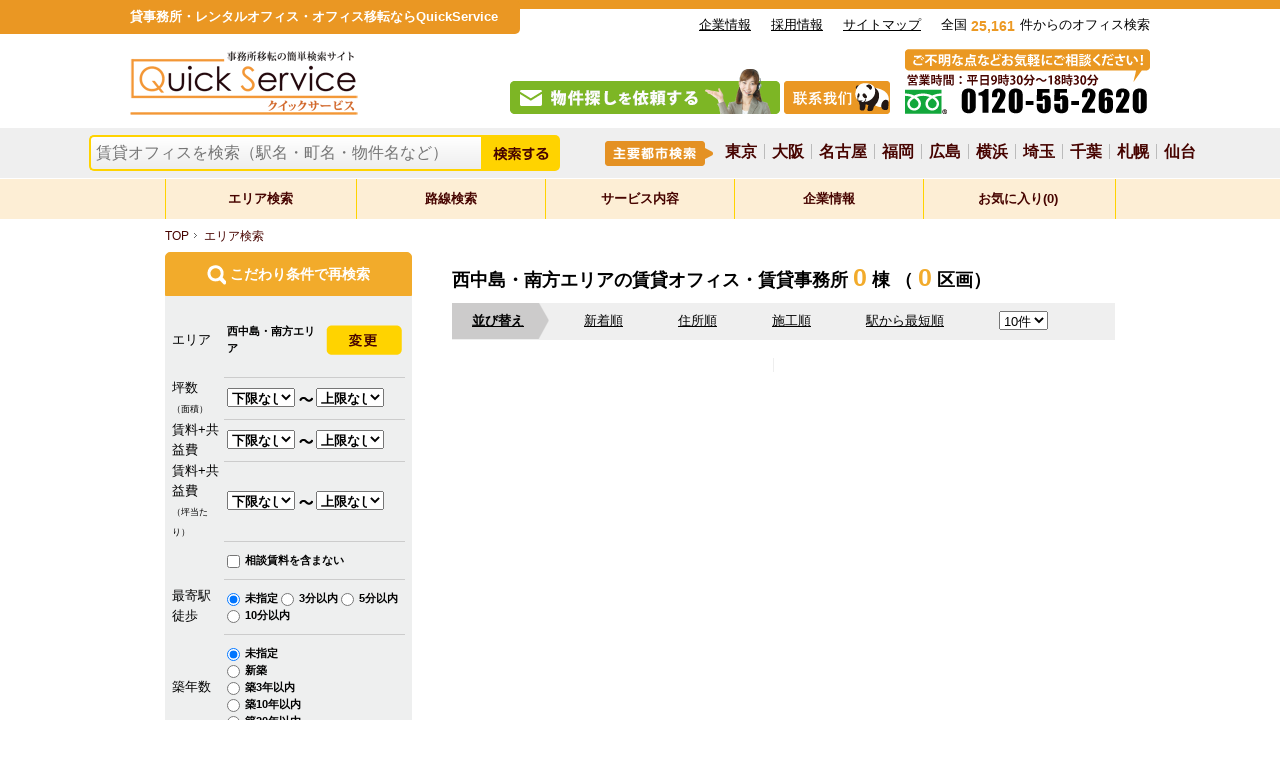

--- FILE ---
content_type: text/html; charset=UTF-8
request_url: https://www.quickconsulting.jp/est/search?tp=city_area&q=%E5%A4%A7%E9%98%AA%E5%BA%9C:%E6%B7%80%E5%B7%9D%E5%8C%BA:%E8%A5%BF%E4%B8%AD%E5%B3%B6%E3%83%BB%E5%8D%97%E6%96%B9%E3%82%A8%E3%83%AA%E3%82%A2
body_size: 65872
content:
<!doctype html>
<html lang="ja-JP" xmlns:og="http://ogp.me/ns#">
<head prefix="og: http://ogp.me/ns#  article: http://ogp.me/ns/article#" >
	<!-- Google Tag Manager -->
	<script>(function(w,d,s,l,i){w[l]=w[l]||[];w[l].push({'gtm.start':
	new Date().getTime(),event:'gtm.js'});var f=d.getElementsByTagName(s)[0],
	j=d.createElement(s),dl=l!='dataLayer'?'&l='+l:'';j.async=true;j.src=
	'https://www.googletagmanager.com/gtm.js?id='+i+dl;f.parentNode.insertBefore(j,f);
	})(window,document,'script','dataLayer','GTM-W8HWL2C');</script>
	<!-- End Google Tag Manager -->
	<meta charset="utf-8">
	<meta http-equiv="X-UA-Compatible" content="IE=Edge, chrome=1">
	<meta name="viewport" content="width=1214, initial-scale=1, maximum-scale=2, minimum-scale=0.1">
	<title>大阪府淀川区西中島・南方エリアの賃貸オフィス | 事務所移転の簡単検索QuickService</title>
	<meta name="keywords" content="大阪府淀川区西中島・南方エリア,,賃貸オフィス,賃貸事務所,貸事務所,賃貸ビル">
	<meta name="description" content="大阪府淀川区西中島・南方エリアの空室情報の検索結果です。">
	<title>大阪府淀川区西中島・南方エリアの賃貸オフィス | 事務所移転の簡単検索QuickService</title>
	<!--OGPタグ ↓ -->
	<meta property="og:title" content="大阪府淀川区西中島・南方エリア,,賃貸オフィス,賃貸事務所,貸事務所,賃貸ビル" />
	<meta property="og:type" content="website" />
	<meta property="og:description" content="大阪府淀川区西中島・南方エリアの空室情報の検索結果です。" />
	<meta property="og:url" content="https://www.quickconsulting.jp/est/search?tp=city_area&q=%E5%A4%A7%E9%98%AA%E5%BA%9C%3A%E6%B7%80%E5%B7%9D%E5%8C%BA%3A%E8%A5%BF%E4%B8%AD%E5%B3%B6%E3%83%BB%E5%8D%97%E6%96%B9%E3%82%A8%E3%83%AA%E3%82%A2" />
	<meta property="og:site_name" content="貸事務所・レンタルオフィス移転ならクイックサービス" />
	<meta property="og:locale" content="ja_JP" />
	<meta property="og:image" content="https://www.quickconsulting.jp/img/head_logo.gif">
	<!--OGPタグ ↑ -->
	<link rel="shortcut icon" href="favicon.ico" type="image/x-icon">
	<link rel="home" href="https://www.quickconsulting.jp/" />
	<script src="/js/jquery-1.9.1.min.js" type="text/javascript" charset="utf-8"></script>
	<script src="/js/heightLine.js" type="text/javascript" charset="utf-8"></script>
	<script src="/js/jquery.bxslider.min.js"></script>
	<script src="/js/common.js"></script>
	<link href="/css/common.css" rel="stylesheet" type="text/css">
	<link href="/css/style.css?v=1.04" rel="stylesheet" type="text/css">
	<link href="/css/style_i.css" rel="stylesheet" type="text/css">
	<link href="/css/jquery.bxslider.css" rel="stylesheet" />
	<link rel="self" type="application/rss+xml" href="https://www.quickconsulting.jp/feed/blcityareas.rss" />
<link rel="hub" href="https://pubsubhubbub.appspot.com/"/>
<link rel="hub" href="https://pubsubhubbub.superfeedr.com"/>
<link rel="hub" href="https://switchboard.p3k.io/"/>
<link rel="hub" href="http://phubb.cweiske.de/hub.php"/>
	    <link rel="alternate" type="application/rss+xml" title="物件一覧フィード" href="https://www.quickconsulting.jp/feed/buildings1.rss" />
    <link rel="alternate" type="application/rss+xml" title="物件区画一覧フィード" href="https://www.quickconsulting.jp/feed/rooms1.rss" />
	    <link rel="alternate" type="application/rss+xml" title="物件一覧フィード" href="https://www.quickconsulting.jp/feed/buildings2.rss" />
    <link rel="alternate" type="application/rss+xml" title="物件区画一覧フィード" href="https://www.quickconsulting.jp/feed/rooms2.rss" />
	    <link rel="alternate" type="application/rss+xml" title="物件一覧フィード" href="https://www.quickconsulting.jp/feed/buildings3.rss" />
    <link rel="alternate" type="application/rss+xml" title="物件区画一覧フィード" href="https://www.quickconsulting.jp/feed/rooms3.rss" />
	    <link rel="alternate" type="application/rss+xml" title="物件一覧フィード" href="https://www.quickconsulting.jp/feed/buildings4.rss" />
    <link rel="alternate" type="application/rss+xml" title="物件区画一覧フィード" href="https://www.quickconsulting.jp/feed/rooms4.rss" />
	    <link rel="alternate" type="application/rss+xml" title="物件一覧フィード" href="https://www.quickconsulting.jp/feed/buildings5.rss" />
    <link rel="alternate" type="application/rss+xml" title="物件区画一覧フィード" href="https://www.quickconsulting.jp/feed/rooms5.rss" />
	    <link rel="alternate" type="application/rss+xml" title="物件一覧フィード" href="https://www.quickconsulting.jp/feed/buildings6.rss" />
    <link rel="alternate" type="application/rss+xml" title="物件区画一覧フィード" href="https://www.quickconsulting.jp/feed/rooms6.rss" />
	    <link rel="alternate" type="application/rss+xml" title="物件一覧フィード" href="https://www.quickconsulting.jp/feed/buildings7.rss" />
    <link rel="alternate" type="application/rss+xml" title="物件区画一覧フィード" href="https://www.quickconsulting.jp/feed/rooms7.rss" />
	    <link rel="alternate" type="application/rss+xml" title="物件一覧フィード" href="https://www.quickconsulting.jp/feed/buildings8.rss" />
    <link rel="alternate" type="application/rss+xml" title="物件区画一覧フィード" href="https://www.quickconsulting.jp/feed/rooms8.rss" />
	    <link rel="alternate" type="application/rss+xml" title="物件一覧フィード" href="https://www.quickconsulting.jp/feed/buildings9.rss" />
    <link rel="alternate" type="application/rss+xml" title="物件区画一覧フィード" href="https://www.quickconsulting.jp/feed/rooms9.rss" />
	    <link rel="alternate" type="application/rss+xml" title="物件一覧フィード" href="https://www.quickconsulting.jp/feed/buildings10.rss" />
    <link rel="alternate" type="application/rss+xml" title="物件区画一覧フィード" href="https://www.quickconsulting.jp/feed/rooms10.rss" />
	    <link rel="alternate" type="application/rss+xml" title="物件一覧フィード" href="https://www.quickconsulting.jp/feed/buildings11.rss" />
    <link rel="alternate" type="application/rss+xml" title="物件区画一覧フィード" href="https://www.quickconsulting.jp/feed/rooms11.rss" />
	    <link rel="alternate" type="application/rss+xml" title="物件一覧フィード" href="https://www.quickconsulting.jp/feed/buildings12.rss" />
    <link rel="alternate" type="application/rss+xml" title="物件区画一覧フィード" href="https://www.quickconsulting.jp/feed/rooms12.rss" />
	    <link rel="alternate" type="application/rss+xml" title="物件一覧フィード" href="https://www.quickconsulting.jp/feed/buildings13.rss" />
    <link rel="alternate" type="application/rss+xml" title="物件区画一覧フィード" href="https://www.quickconsulting.jp/feed/rooms13.rss" />
	    <link rel="alternate" type="application/rss+xml" title="物件一覧フィード" href="https://www.quickconsulting.jp/feed/buildings14.rss" />
    <link rel="alternate" type="application/rss+xml" title="物件区画一覧フィード" href="https://www.quickconsulting.jp/feed/rooms14.rss" />
	    <link rel="alternate" type="application/rss+xml" title="物件一覧フィード" href="https://www.quickconsulting.jp/feed/buildings15.rss" />
    <link rel="alternate" type="application/rss+xml" title="物件区画一覧フィード" href="https://www.quickconsulting.jp/feed/rooms15.rss" />
	    <link rel="alternate" type="application/rss+xml" title="物件一覧フィード" href="https://www.quickconsulting.jp/feed/buildings16.rss" />
    <link rel="alternate" type="application/rss+xml" title="物件区画一覧フィード" href="https://www.quickconsulting.jp/feed/rooms16.rss" />
	    <link rel="alternate" type="application/rss+xml" title="物件一覧フィード" href="https://www.quickconsulting.jp/feed/buildings17.rss" />
    <link rel="alternate" type="application/rss+xml" title="物件区画一覧フィード" href="https://www.quickconsulting.jp/feed/rooms17.rss" />
	    <link rel="alternate" type="application/rss+xml" title="物件一覧フィード" href="https://www.quickconsulting.jp/feed/buildings18.rss" />
    <link rel="alternate" type="application/rss+xml" title="物件区画一覧フィード" href="https://www.quickconsulting.jp/feed/rooms18.rss" />
	    <link rel="alternate" type="application/rss+xml" title="物件一覧フィード" href="https://www.quickconsulting.jp/feed/buildings19.rss" />
    <link rel="alternate" type="application/rss+xml" title="物件区画一覧フィード" href="https://www.quickconsulting.jp/feed/rooms19.rss" />
	    <link rel="alternate" type="application/rss+xml" title="物件一覧フィード" href="https://www.quickconsulting.jp/feed/buildings20.rss" />
    <link rel="alternate" type="application/rss+xml" title="物件区画一覧フィード" href="https://www.quickconsulting.jp/feed/rooms20.rss" />
	    <link rel="alternate" type="application/rss+xml" title="物件一覧フィード" href="https://www.quickconsulting.jp/feed/buildings21.rss" />
    <link rel="alternate" type="application/rss+xml" title="物件区画一覧フィード" href="https://www.quickconsulting.jp/feed/rooms21.rss" />
	    <link rel="alternate" type="application/rss+xml" title="物件一覧フィード" href="https://www.quickconsulting.jp/feed/buildings22.rss" />
    <link rel="alternate" type="application/rss+xml" title="物件区画一覧フィード" href="https://www.quickconsulting.jp/feed/rooms22.rss" />
	    <link rel="alternate" type="application/rss+xml" title="物件一覧フィード" href="https://www.quickconsulting.jp/feed/buildings23.rss" />
    <link rel="alternate" type="application/rss+xml" title="物件区画一覧フィード" href="https://www.quickconsulting.jp/feed/rooms23.rss" />
	    <link rel="alternate" type="application/rss+xml" title="物件一覧フィード" href="https://www.quickconsulting.jp/feed/buildings24.rss" />
    <link rel="alternate" type="application/rss+xml" title="物件区画一覧フィード" href="https://www.quickconsulting.jp/feed/rooms24.rss" />
	    <link rel="alternate" type="application/rss+xml" title="物件一覧フィード" href="https://www.quickconsulting.jp/feed/buildings25.rss" />
    <link rel="alternate" type="application/rss+xml" title="物件区画一覧フィード" href="https://www.quickconsulting.jp/feed/rooms25.rss" />
	    <link rel="alternate" type="application/rss+xml" title="物件一覧フィード" href="https://www.quickconsulting.jp/feed/buildings26.rss" />
    <link rel="alternate" type="application/rss+xml" title="物件区画一覧フィード" href="https://www.quickconsulting.jp/feed/rooms26.rss" />
	    <link rel="alternate" type="application/rss+xml" title="物件一覧フィード" href="https://www.quickconsulting.jp/feed/buildings27.rss" />
    <link rel="alternate" type="application/rss+xml" title="物件区画一覧フィード" href="https://www.quickconsulting.jp/feed/rooms27.rss" />
	    <link rel="alternate" type="application/rss+xml" title="物件一覧フィード" href="https://www.quickconsulting.jp/feed/buildings28.rss" />
    <link rel="alternate" type="application/rss+xml" title="物件区画一覧フィード" href="https://www.quickconsulting.jp/feed/rooms28.rss" />
	    <link rel="alternate" type="application/rss+xml" title="物件一覧フィード" href="https://www.quickconsulting.jp/feed/buildings29.rss" />
    <link rel="alternate" type="application/rss+xml" title="物件区画一覧フィード" href="https://www.quickconsulting.jp/feed/rooms29.rss" />
	    <link rel="alternate" type="application/rss+xml" title="物件一覧フィード" href="https://www.quickconsulting.jp/feed/buildings30.rss" />
    <link rel="alternate" type="application/rss+xml" title="物件区画一覧フィード" href="https://www.quickconsulting.jp/feed/rooms30.rss" />
	    <link rel="alternate" type="application/rss+xml" title="物件一覧フィード" href="https://www.quickconsulting.jp/feed/buildings31.rss" />
    <link rel="alternate" type="application/rss+xml" title="物件区画一覧フィード" href="https://www.quickconsulting.jp/feed/rooms31.rss" />
	    <link rel="alternate" type="application/rss+xml" title="物件一覧フィード" href="https://www.quickconsulting.jp/feed/buildings32.rss" />
    <link rel="alternate" type="application/rss+xml" title="物件区画一覧フィード" href="https://www.quickconsulting.jp/feed/rooms32.rss" />
	    <link rel="alternate" type="application/rss+xml" title="物件一覧フィード" href="https://www.quickconsulting.jp/feed/buildings33.rss" />
    <link rel="alternate" type="application/rss+xml" title="物件区画一覧フィード" href="https://www.quickconsulting.jp/feed/rooms33.rss" />
	    <link rel="alternate" type="application/rss+xml" title="物件一覧フィード" href="https://www.quickconsulting.jp/feed/buildings34.rss" />
    <link rel="alternate" type="application/rss+xml" title="物件区画一覧フィード" href="https://www.quickconsulting.jp/feed/rooms34.rss" />
	    <link rel="alternate" type="application/rss+xml" title="物件一覧フィード" href="https://www.quickconsulting.jp/feed/buildings35.rss" />
    <link rel="alternate" type="application/rss+xml" title="物件区画一覧フィード" href="https://www.quickconsulting.jp/feed/rooms35.rss" />
	    <link rel="alternate" type="application/rss+xml" title="物件一覧フィード" href="https://www.quickconsulting.jp/feed/buildings36.rss" />
    <link rel="alternate" type="application/rss+xml" title="物件区画一覧フィード" href="https://www.quickconsulting.jp/feed/rooms36.rss" />
	    <link rel="alternate" type="application/rss+xml" title="物件一覧フィード" href="https://www.quickconsulting.jp/feed/buildings37.rss" />
    <link rel="alternate" type="application/rss+xml" title="物件区画一覧フィード" href="https://www.quickconsulting.jp/feed/rooms37.rss" />
	    <link rel="alternate" type="application/rss+xml" title="物件一覧フィード" href="https://www.quickconsulting.jp/feed/buildings38.rss" />
    <link rel="alternate" type="application/rss+xml" title="物件区画一覧フィード" href="https://www.quickconsulting.jp/feed/rooms38.rss" />
	    <link rel="alternate" type="application/rss+xml" title="物件一覧フィード" href="https://www.quickconsulting.jp/feed/buildings39.rss" />
    <link rel="alternate" type="application/rss+xml" title="物件区画一覧フィード" href="https://www.quickconsulting.jp/feed/rooms39.rss" />
	    <link rel="alternate" type="application/rss+xml" title="物件一覧フィード" href="https://www.quickconsulting.jp/feed/buildings40.rss" />
    <link rel="alternate" type="application/rss+xml" title="物件区画一覧フィード" href="https://www.quickconsulting.jp/feed/rooms40.rss" />
	    <link rel="alternate" type="application/rss+xml" title="物件一覧フィード" href="https://www.quickconsulting.jp/feed/buildings41.rss" />
    <link rel="alternate" type="application/rss+xml" title="物件区画一覧フィード" href="https://www.quickconsulting.jp/feed/rooms41.rss" />
	    <link rel="alternate" type="application/rss+xml" title="物件一覧フィード" href="https://www.quickconsulting.jp/feed/buildings42.rss" />
    <link rel="alternate" type="application/rss+xml" title="物件区画一覧フィード" href="https://www.quickconsulting.jp/feed/rooms42.rss" />
	    <link rel="alternate" type="application/rss+xml" title="物件一覧フィード" href="https://www.quickconsulting.jp/feed/buildings43.rss" />
    <link rel="alternate" type="application/rss+xml" title="物件区画一覧フィード" href="https://www.quickconsulting.jp/feed/rooms43.rss" />
	    <link rel="alternate" type="application/rss+xml" title="物件一覧フィード" href="https://www.quickconsulting.jp/feed/buildings44.rss" />
    <link rel="alternate" type="application/rss+xml" title="物件区画一覧フィード" href="https://www.quickconsulting.jp/feed/rooms44.rss" />
	    <link rel="alternate" type="application/rss+xml" title="物件一覧フィード" href="https://www.quickconsulting.jp/feed/buildings45.rss" />
    <link rel="alternate" type="application/rss+xml" title="物件区画一覧フィード" href="https://www.quickconsulting.jp/feed/rooms45.rss" />
	    <link rel="alternate" type="application/rss+xml" title="物件一覧フィード" href="https://www.quickconsulting.jp/feed/buildings46.rss" />
    <link rel="alternate" type="application/rss+xml" title="物件区画一覧フィード" href="https://www.quickconsulting.jp/feed/rooms46.rss" />
	    <link rel="alternate" type="application/rss+xml" title="物件一覧フィード" href="https://www.quickconsulting.jp/feed/buildings47.rss" />
    <link rel="alternate" type="application/rss+xml" title="物件区画一覧フィード" href="https://www.quickconsulting.jp/feed/rooms47.rss" />
	    <link rel="alternate" type="application/rss+xml" title="物件都道府県検索フィード" href="https://www.quickconsulting.jp/feed/blprefs.rss" />
    <link rel="alternate" type="application/rss+xml" title="物件主要都市検索フィード" href="https://www.quickconsulting.jp/feed/blmajorcities.rss" />
    <link rel="alternate" type="application/rss+xml" title="物件都道府県エリア検索フィード" href="https://www.quickconsulting.jp/feed/blprefareas.rss" />
    <link rel="alternate" type="application/rss+xml" title="物件エリア検索フィード" href="https://www.quickconsulting.jp/feed/blcityareas.rss" />
    <link rel="alternate" type="application/rss+xml" title="物件路線検索一覧フィード" href="https://www.quickconsulting.jp/feed/blroutes.rss" />
    <link rel="alternate" type="application/rss+xml" title="物件駅検索一覧フィード" href="https://www.quickconsulting.jp/feed/blstations.rss" />
	<script type="text/javascript">
	$(document).ready(function(){
	  $('.bxslider').bxSlider({
		  auto:true,
		  speed:2000,
		  pause:6000,
		  minSlides: 3,
		  maxSlides: 3,
		  slideWidth: 300,
		  slideMargin: 30
	  });
	});
	</script>
	<!--[if lte IE 9]>
	<script type="text/javascript" src="/common/js/html5shiv.min.js">
	</script>
	<script type="text/javascript" src="/common/js/IE9.js">
	</script>
	<![endif]-->
	<!--[if lte IE 8]>
	<script type="text/javascript" src="/common/js/selectivizr-min.js">
	</script><![endif]-->
	<!-- link rel="canonical" href="http://www.quickconsulting.jp/" /-->
	<link rel="shortcut icon" href="/favicon.ico">
	<link href='https://fonts.googleapis.com/css?family=Ubuntu' rel='stylesheet' type='text/css'>
	<script type="text/javascript" src="/theme/User/js/jquery.tgImageChangeV2.1.js"></script><script type="text/javascript" src="/theme/User/js/jquery.flexslider.js"></script><script type="text/javascript" src="/theme/User/js/jquery.colorbox-min.js"></script>	<link rel="stylesheet" type="text/css" href="/theme/User/css/SiteStyles.css"/><link rel="stylesheet" type="text/css" href="/theme/User/css/flexslider.css"/><link rel="stylesheet" type="text/css" href="/theme/User/css/colorbox.css"/>	<style>
	.hukidashi {
		font-size: 150%;
	}
	.hukidashi .area_default {
		margin-top: 60px;
	}
	/* サジェスト用 */
	.search-suggest{
		display: inline-block;
	}
	.search-suggest .suggest-items{
		display:none;
		position:absolute;
		width:392px;
		background:white;
		border:1px solid #CCC;
		font-weight: normal;
		line-height:1.5em;
		z-index:99;
	}
	.search-suggest .suggest-head{
		padding:5px 10px;
		background-color:#FDEED5;
	}
	.search-suggest .suggest-item{
		padding:5px 5px;
		border-bottom:1px solid #EEE;
		background-color: #FFF;
	}
	.search-suggest .suggest-item:hover,
	.search-suggest .suggest-item.focus{
		background-color: #ec9923
	}
	.search-suggest .suggest-item:hover a,
	.search-suggest .suggest-item a:hover,
	.search-suggest .suggest-item.focus a{
		color: #FFF;
	}
	.search-suggest .suggest-item a{
		display:flex;
		justify-content: space-between;
	}
	.search-suggest .suggest-item .suggest-img{
		width:20%;
	}
	.search-suggest .suggest-item .suggest-img img{
		width:100%;
	}
	.search-suggest .suggest-item .suggest-title{
		width:78%;
	}
	.search-suggest .suggest-item .suggest-address{
		color:#999;
		font-size:90%;
	}
	</style>
	<script>
	$(function(){
		// サジェスト
		var url = '/ajax/Est/suggest';
		$('#BuildingKwd').attr('tabindex', 1);
		$('#BuildingKwd').on('input', function(){
			var kwd = $(this).val();
			// 一覧のリセット
			$('.suggest-items').hide();
			if(kwd){
				$.ajax({
					'url'     : url,
					'type'    : 'get',
					'dataType': 'json',
					'data'    : {
						'kwd': kwd,
					},
					'success': function(json){
						$('.suggest-items').html('');
						var show = false, tabidx = 2;
						if(json['adr']){
							show = true;
							$('.suggest-items').append('<li class="suggest-head">町名</li>');
							for(var i in json['adr']){
								var a  = $('<a>').text(json['adr'][i][0]).attr('href', json['adr'][i][1]);
								$('.suggest-items').append($('<li class="suggest-item"></li>').append(a));
							}
						}
						if(json['st']){
							show = true;
							$('.suggest-items').append('<li class="suggest-head">駅名</li>');
							for(var i in json['st']){
								var a  = $('<a>').text(json['st'][i][0]).attr('href', json['st'][i][1]);
								$('.suggest-items').append($('<li class="suggest-item"></li>').append(a));
							}
						}
						if(json['bl']){
							show = true;
							$('.suggest-items').append('<li class="suggest-head">ビル名</li>');
							for(var i in json['bl']){
								var img  = $('<div class="suggest-img">').append($('<img>').attr('src', json['bl'][i][2]));
								var title  = $('<div class="suggest-title">').text(json['bl'][i][0]).append($('<div class="suggest-address">').text(json['bl'][i][1]));
								var a  = $('<a>').attr('href', json['bl'][i][3]).append(img).append(title);
								$('.suggest-items').append($('<li class="suggest-item"></li>').append(a));
							}
						}

						if(show){
							$('.suggest-items').show();
							$('.suggest-items .suggest-item').each(function(idx){
								$('a', this).attr('tabindex', idx + 1);
							});
						}else{
							$('.suggest-items').hide();
						}

					}
				});
			}
		}).on('keyup', function(e){
			e.stopPropagation();
		}).on('keydown', function(e){
			if($('.suggest-items').is(':visible')){
				// 検索結果が表示されている場合に下カーソルもしくはタブを押したら検索結果にフォーカスを移動
				if(e.keyCode == 40){
					$('.suggest-item:first a').focus();
					event.preventDefault();
				}
			}
		});
		$('#testLink').focus();

		$('body').on('focus', '.suggest-item a', function(e){
			var p = $(this).parents('.suggest-item');
			p.addClass('focus');
		}).on('blur', '.suggest-item a', function(e){
			var p = $(this).parents('.suggest-item');
			p.removeClass('focus');
		}).on('keydown', '.suggest-item a', function(e){
			// 検索結果が表示されている場合に下カーソルもしくはタブを押したら検索結果にフォーカスを移動
			if(e.keyCode == 40){
				var p = $(this).parents('.suggest-item');
				var n = p.nextAll('.suggest-item');
				if(n.length > 0){
					$('a', n).eq(0).focus();
				}
				event.preventDefault();
			}else if(e.keyCode == 38){
				var p = $(this).parents('.suggest-item');
				var pr = p.prevAll('.suggest-item');
				if(pr.length > 0){
					$('a', pr).eq(pr.length - 1).focus();
				}
				event.preventDefault();
			}
		}).on('mouseover', '.suggest-item', function(e){
			$('.suggest-item').removeClass('focus');
		});

		$(document).on('click', function(e){
			if($(e.target).attr('id') != 'BuildingKwd' && $(e.target).parents('#BuildingKwd').length <= 0 && $(e.target).parents('.suggest-items').length <= 0){
				$('.suggest-items').hide();
			}
		});
	});
	</script>
	<script>
	(function(i,s,o,g,r,a,m){i['GoogleAnalyticsObject']=r;i[r]=i[r]||function(){
		(i[r].q=i[r].q||[]).push(arguments)},i[r].l=1*new Date();a=s.createElement(o),
		m=s.getElementsByTagName(o)[0];a.async=1;a.src=g;m.parentNode.insertBefore(a,m)
	})(window,document,'script','//www.google-analytics.com/analytics.js','ga');

	ga('create', 'UA-72663585-1', 'auto');
	ga('require', 'displayfeatures');
	ga('require', 'linkid', 'linkid.js');
	ga('send', 'pageview');
	</script>
	<!-- Global site tag (gtag.js) - Google Ads: 10993804434 --> <script async src="https://www.googletagmanager.com/gtag/js?id=AW-10993804434"></script> <script> window.dataLayer = window.dataLayer || []; function gtag(){dataLayer.push(arguments);} gtag('js', new Date()); gtag('config', 'AW-10993804434'); </script>
</head>

<body>
<!-- Google Tag Manager (noscript) -->
<noscript><iframe src="https://www.googletagmanager.com/ns.html?id=GTM-W8HWL2C"
height="0" width="0" style="display:none;visibility:hidden"></iframe></noscript>
<!-- End Google Tag Manager (noscript) -->
<!-- Google Tag Manager -->
<noscript>
	<iframe src="//www.googletagmanager.com/ns.html?id=GTM-PBFWMK" height="0" width="0" style="display:none;visibility:hidden"></iframe>
</noscript>
<script>(function(w,d,s,l,i){w[l]=w[l]||[];w[l].push({'gtm.start':new Date().getTime(),event:'gtm.js'});
	var f=d.getElementsByTagName(s)[0],j=d.createElement(s),dl=l!='dataLayer'?'&l='+l:'';j.async=true;j.src='//www.googletagmanager.com/gtm.js?id='+i+dl;f.parentNode.insertBefore(j,f);
})(window,document,'script','dataLayer','GTM-PBFWMK');
</script>
<!--End Google Tag Manager -->
<div id="page_wrap">
	<!--========== HEADER START ==========-->
	<div class="headerWrapper">
		<div id="header" class="clearfix">
			<p class="headTxt">貸事務所・レンタルオフィス・オフィス移転ならQuickService</p>
			<table class="headTbl">
			<tr>
				<td>
					<a href="/corporate/">企業情報</a>
				</td>
				<td>
					<a href="/recruit/">採用情報</a>
				</td>
				<td>
					<a href="/sitemap/">サイトマップ</a>
				</td>
				<td class="last">
					全国&nbsp;<span class="i_officeSearch" style="display:inline"></span>件からのオフィス検索
				</td>
			</tr>
			</table>
			<p class="logo">
				<a href="/"><img src="/img/head_logo.gif" alt="事務所移転の簡単検索サイトQuickService" class="opa"></a>
			</p>
			<ul class="headConversion clearfix">
				<li><img src="/img/head_txt_tel.png" alt="ご不明点などお気軽にご相談下さい！0120-55-2620"></li>
				<li class="alpha">
					<a href="/contact"><img src="/img/head_contact_btn_v02.png" width="270" height="45" alt="物件探しを依頼する" /></a>
					<a href="/contact/chinese"><img src="/img/btn_chinese.png" alt="メールのお問い合わせはこちら" /></a>
				</li>
			</ul>
		</div>
	</div>
	<!--/ .headerWrapper -->
	<div id="headSearchArea">
		<div class="inner clearfix">
			<ul class="areaCity clearfix">
				<li>
					<a href="/est/major_city/東京">東京</a>
				</li>
				<li>
					<a href="/est/major_city/大阪">大阪</a>
				</li>
				<li>
					<a href="/est/major_city/名古屋">名古屋</a>
				</li>
				<li>
					<a href="/est/major_city/福岡">福岡</a>
				</li>
				<li>
					<a href="/est/major_city/広島">広島</a>
				</li>
				<li>
					<a href="/est/major_city/横浜">横浜</a>
				</li>
				<li>
					<a href="/est/major_city/埼玉">埼玉</a>
				</li>
				<li>
					<a href="/est/major_city/千葉">千葉</a>
				</li>
				<li>
					<a href="/est/major_city/札幌">札幌</a>
				</li>
				<li>
					<a href="/est/major_city/仙台">仙台</a>
				</li>
			</ul>
			<form action="/est/search" class="headSearch" novalidate="novalidate" id="EstSearchForm" method="post" accept-charset="utf-8"><div style="display:none;"><input type="hidden" name="_method" value="POST"/></div>				<label for="search">
					<div class="search-suggest">
						<input name="data[Building][kwd]" maxlength="200" style="width:392px;box-sizing:border-box" autocomplete="off" placeholder="賃貸オフィスを検索（駅名・町名・物件名など）" type="search" id="BuildingKwd"/>						<ul class="suggest-items">
						</ul>
					</div>
				</label>
				<input type="image" src="/img/head_txt_search.png" value="検索する" align="middle" style="width:71px;">
			</form>
		</div>
		<!--/ .inner -->
	</div>
	<!--/ #headSearchArea -->
	<div id="nav">
		<ul class="clearfix">
			<li class="first">
				<a href="/est/area">エリア検索</a>
			</li>
			<li>
				<a href="/est/line">路線検索</a>
			</li>
			<li>
				<a href="/feature/">サービス内容</a>
			</li>
			<li>
				<a href="/corporate/">企業情報</a>
			</li>
			<li class="last">
				<a href="/favorite">お気に入り(0)</a>
			</li>
		</ul>
	</div>
	<!--========== HEADER END ==========-->

	<style>
.searchbtn{
	background:none;
	border:none;
	padding:0;
	margin:0;
	cursor:pointer;
}
.vrbtn {
	background: #f2ab2b;
	padding: 3px 15px;
	border-radius: 8px;
	color: #FFF !important;
}
.ttl_002.add_vr{
	display:flex;
	align-items:flex-end;
	justify-content:space-between;
}
.ttl_002 h2{
	font-weight:800;
}
</style>

<script type="text/javascript">
jQuery(function(){
	$(this).tgImageChange({
		selectorMain : '.mainImage', // メイン画像セレクタ
		selectorThumb : '.thumb',   // サムネイル画像セレクタ
		fadeOutTime : 50,     // カーソルON時のアニメーション時間
		fadeInTime : 200      // カーソルOFF時のアニメーション時間
		//thumbCssBorder : '1px solid #FFD300'  // カーソルON時のサムネイル枠CSS
	});
});
</script>
<script type="text/javascript">
$(function(){
	$(".colorbox").click(function(){
		var src = $('img', this).attr('src');
		var no = 0;
		$('.thumb', $(this).parents('.detailList').get(0)).each(function(idx){
			if(src == $(this).attr('src')){
				no = idx;
			}
		});
		$.colorbox({
			//href    : $(this).attr("href") + '\&imgsrc=' + $(this).children('img').attr("src").substr(35),
			href       : $(this).attr("href") + '/' + no,
			innerWidth : 500,
			innerHeight: 360,
			iframe  : true,
			fixed   : true
		});
		return false;
	});
	$(".colorbox2").click(function(){
		$.colorbox({
			href       : $(this).attr("href"),
			innerWidth : 500,
			innerHeight: 360,
			iframe     : true,
			fixed      : true
		});
		return false;
	});

	$('#EstPc').change(function(){
		var q = location.search;
		console.log(q);
		if(q.match(/(\?|\&)pc=[0-9]+/)){
			q = q.replace(/(\?|\&)pc=([0-9]+)/, '$1pc=' + $(this).val());
		}else if(q){
			q += '&pc=' + $(this).val();
		}else{
			q += '?pc=' + $(this).val();
		}
		location.href = q;
	});
});
</script>
<ul class="clearfix" id="breadNav">
	<li class="first" itemtype="http://data-vocabulary.org/Breadcrumb">
		<a href="/" itemprop="url">
			<span itemprop="title">TOP</span>
		</a>
	</li>
	<span id="page:BMS_SiteTemplate:form:j_id87">
		<li itemtype="http://data-vocabulary.org/Breadcrumb">
			<span itemprop="title">
								<a href="/est/area">エリア検索</a>
							</span>
		</li>
	</span>
</ul>
<form action="/est/search" novalidate="novalidate" id="EstSearchForm" method="post" accept-charset="utf-8"><div style="display:none;"><input type="hidden" name="_method" value="POST"/></div><div class="clearfix" id="mainContentsArea" style="min-height: 1500px;">
	<div id="sideContents">
		<h2 class="ttl_001">
			<img class="vam" src="/img/icon_search.png" />
			こだわり条件で再検索
		</h2>
		<div id="sideSearchArea">
			<div id="sideSearch">
				<table>
										<tr>
						<th>エリア</th>
						<td>
							<input type="hidden" name="data[Building][tp]" value="city_area" id="BuildingTp"/>							<ul>
																<li style="margin: 10px 0;">
									西中島・南方エリア									<input type="hidden" name="data[Building][q][]" value="大阪府:淀川区:西中島・南方エリア" id="BuildingQ"/>								</li>
															</ul>
						</td>
						<td align="right" style="width:7em">
							<a href="/est/area"><img alt="変更" class="opa" src="/img/btn_change.png" />
							</a>
						</td>
					</tr>
					
					<tr>
						<th>
							坪数<br />
							<span class="sizeXXS">（面積）</span>
						</th>
						<td colspan="2">
							<select name="data[Building][area0]" style="width:68px;box-sizing:border-box;" id="BuildingArea0">
<option value="">下限なし</option>
<option value="10">10坪</option>
<option value="15">15坪</option>
<option value="20">20坪</option>
<option value="25">25坪</option>
<option value="30">30坪</option>
<option value="40">40坪</option>
<option value="50">50坪</option>
<option value="60">60坪</option>
<option value="70">70坪</option>
<option value="80">80坪</option>
<option value="90">90坪</option>
<option value="100">100坪</option>
<option value="150">150坪</option>
<option value="200">200坪</option>
<option value="250">250坪</option>
<option value="300">300坪</option>
<option value="400">400坪</option>
<option value="500">500坪</option>
<option value="600">600坪</option>
<option value="700">700坪</option>
<option value="800">800坪</option>
<option value="900">900坪</option>
<option value="1000">1000坪</option>
</select>							<img class="vam" src="/img/side_select_to.png" style="width:15px;" />
							<select name="data[Building][area1]" style="width:68px;box-sizing:border-box;" id="BuildingArea1">
<option value="">上限なし</option>
<option value="10">10坪</option>
<option value="15">15坪</option>
<option value="20">20坪</option>
<option value="25">25坪</option>
<option value="30">30坪</option>
<option value="40">40坪</option>
<option value="50">50坪</option>
<option value="60">60坪</option>
<option value="70">70坪</option>
<option value="80">80坪</option>
<option value="90">90坪</option>
<option value="100">100坪</option>
<option value="150">150坪</option>
<option value="200">200坪</option>
<option value="250">250坪</option>
<option value="300">300坪</option>
<option value="400">400坪</option>
<option value="500">500坪</option>
<option value="600">600坪</option>
<option value="700">700坪</option>
<option value="800">800坪</option>
<option value="900">900坪</option>
<option value="1000">1000坪</option>
</select>						</td>
					</tr>
					<tr>
						<th>
							賃料+共益費<br />
						</th>
						<td colspan="2">
							<select name="data[Building][rent_total0]" style="width:68px;box-sizing:border-box;" id="BuildingRentTotal0">
<option value="">下限なし</option>
<option value="100000">10万円</option>
<option value="150000">15万円</option>
<option value="200000">20万円</option>
<option value="250000">25万円</option>
<option value="300000">30万円</option>
<option value="400000">40万円</option>
<option value="500000">50万円</option>
<option value="600000">60万円</option>
<option value="700000">70万円</option>
<option value="800000">80万円</option>
<option value="900000">90万円</option>
<option value="1000000">100万円</option>
<option value="2000000">200万円</option>
<option value="3000000">300万円</option>
<option value="4000000">400万円</option>
<option value="5000000">500万円</option>
<option value="6000000">600万円</option>
<option value="7000000">700万円</option>
<option value="8000000">800万円</option>
<option value="9000000">900万円</option>
<option value="10000000">1000万円</option>
<option value="11000000">1100万円</option>
<option value="12000000">1200万円</option>
<option value="13000000">1300万円</option>
<option value="14000000">1400万円</option>
<option value="15000000">1500万円</option>
<option value="16000000">1600万円</option>
<option value="17000000">1700万円</option>
<option value="18000000">1800万円</option>
<option value="19000000">1900万円</option>
<option value="20000000">2000万円</option>
<option value="21000000">2100万円</option>
<option value="22000000">2200万円</option>
<option value="23000000">2300万円</option>
<option value="24000000">2400万円</option>
<option value="25000000">2500万円</option>
<option value="26000000">2600万円</option>
<option value="27000000">2700万円</option>
<option value="28000000">2800万円</option>
<option value="29000000">2900万円</option>
<option value="30000000">3000万円</option>
</select>							<img class="vam" src="/img/side_select_to.png" style="width:15px;" />
							<select name="data[Building][rent_total1]" style="width:68px;box-sizing:border-box;" id="BuildingRentTotal1">
<option value="">上限なし</option>
<option value="100000">10万円</option>
<option value="150000">15万円</option>
<option value="200000">20万円</option>
<option value="250000">25万円</option>
<option value="300000">30万円</option>
<option value="400000">40万円</option>
<option value="500000">50万円</option>
<option value="600000">60万円</option>
<option value="700000">70万円</option>
<option value="800000">80万円</option>
<option value="900000">90万円</option>
<option value="1000000">100万円</option>
<option value="2000000">200万円</option>
<option value="3000000">300万円</option>
<option value="4000000">400万円</option>
<option value="5000000">500万円</option>
<option value="6000000">600万円</option>
<option value="7000000">700万円</option>
<option value="8000000">800万円</option>
<option value="9000000">900万円</option>
<option value="10000000">1000万円</option>
<option value="11000000">1100万円</option>
<option value="12000000">1200万円</option>
<option value="13000000">1300万円</option>
<option value="14000000">1400万円</option>
<option value="15000000">1500万円</option>
<option value="16000000">1600万円</option>
<option value="17000000">1700万円</option>
<option value="18000000">1800万円</option>
<option value="19000000">1900万円</option>
<option value="20000000">2000万円</option>
<option value="21000000">2100万円</option>
<option value="22000000">2200万円</option>
<option value="23000000">2300万円</option>
<option value="24000000">2400万円</option>
<option value="25000000">2500万円</option>
<option value="26000000">2600万円</option>
<option value="27000000">2700万円</option>
<option value="28000000">2800万円</option>
<option value="29000000">2900万円</option>
<option value="30000000">3000万円</option>
</select>						</td>
					</tr>
					<tr>
						<th>
							賃料+共益費<br />
							<span class="sizeXXS">（坪当たり）</span>
						</th>
						<td colspan="2">
							<select name="data[Building][rent0]" style="width:68px;box-sizing:border-box;" id="BuildingRent0">
<option value="">下限なし</option>
<option value="1000">1000円</option>
<option value="2000">2000円</option>
<option value="3000">3000円</option>
<option value="4000">4000円</option>
<option value="5000">5000円</option>
<option value="6000">6000円</option>
<option value="7000">7000円</option>
<option value="8000">8000円</option>
<option value="9000">9000円</option>
<option value="10000">10000円</option>
<option value="11000">11000円</option>
<option value="12000">12000円</option>
<option value="13000">13000円</option>
<option value="14000">14000円</option>
<option value="15000">15000円</option>
<option value="16000">16000円</option>
<option value="17000">17000円</option>
<option value="18000">18000円</option>
<option value="19000">19000円</option>
<option value="20000">20000円</option>
<option value="21000">21000円</option>
<option value="22000">22000円</option>
<option value="23000">23000円</option>
<option value="24000">24000円</option>
<option value="25000">25000円</option>
<option value="26000">26000円</option>
<option value="27000">27000円</option>
<option value="28000">28000円</option>
<option value="29000">29000円</option>
<option value="30000">30000円</option>
<option value="31000">31000円</option>
<option value="32000">32000円</option>
<option value="33000">33000円</option>
<option value="34000">34000円</option>
<option value="35000">35000円</option>
<option value="36000">36000円</option>
<option value="37000">37000円</option>
<option value="38000">38000円</option>
<option value="39000">39000円</option>
<option value="40000">40000円</option>
<option value="41000">41000円</option>
<option value="42000">42000円</option>
<option value="43000">43000円</option>
<option value="44000">44000円</option>
<option value="45000">45000円</option>
<option value="46000">46000円</option>
<option value="47000">47000円</option>
<option value="48000">48000円</option>
<option value="49000">49000円</option>
<option value="50000">50000円</option>
<option value="51000">51000円</option>
<option value="52000">52000円</option>
<option value="53000">53000円</option>
<option value="54000">54000円</option>
<option value="55000">55000円</option>
<option value="56000">56000円</option>
<option value="57000">57000円</option>
<option value="58000">58000円</option>
<option value="59000">59000円</option>
<option value="60000">60000円</option>
<option value="61000">61000円</option>
<option value="62000">62000円</option>
<option value="63000">63000円</option>
<option value="64000">64000円</option>
<option value="65000">65000円</option>
<option value="66000">66000円</option>
<option value="67000">67000円</option>
<option value="68000">68000円</option>
<option value="69000">69000円</option>
<option value="70000">70000円</option>
<option value="71000">71000円</option>
<option value="72000">72000円</option>
<option value="73000">73000円</option>
<option value="74000">74000円</option>
<option value="75000">75000円</option>
<option value="76000">76000円</option>
<option value="77000">77000円</option>
<option value="78000">78000円</option>
<option value="79000">79000円</option>
<option value="80000">80000円</option>
<option value="81000">81000円</option>
<option value="82000">82000円</option>
<option value="83000">83000円</option>
<option value="84000">84000円</option>
<option value="85000">85000円</option>
<option value="86000">86000円</option>
<option value="87000">87000円</option>
<option value="88000">88000円</option>
<option value="89000">89000円</option>
<option value="90000">90000円</option>
<option value="91000">91000円</option>
<option value="92000">92000円</option>
<option value="93000">93000円</option>
<option value="94000">94000円</option>
<option value="95000">95000円</option>
<option value="96000">96000円</option>
<option value="97000">97000円</option>
<option value="98000">98000円</option>
<option value="99000">99000円</option>
<option value="100000">100000円</option>
</select>							<img class="vam" src="/img/side_select_to.png" style="width:15px;" />
							<select name="data[Building][rent1]" style="width:68px;box-sizing:border-box;" id="BuildingRent1">
<option value="">上限なし</option>
<option value="1000">1000円</option>
<option value="2000">2000円</option>
<option value="3000">3000円</option>
<option value="4000">4000円</option>
<option value="5000">5000円</option>
<option value="6000">6000円</option>
<option value="7000">7000円</option>
<option value="8000">8000円</option>
<option value="9000">9000円</option>
<option value="10000">10000円</option>
<option value="11000">11000円</option>
<option value="12000">12000円</option>
<option value="13000">13000円</option>
<option value="14000">14000円</option>
<option value="15000">15000円</option>
<option value="16000">16000円</option>
<option value="17000">17000円</option>
<option value="18000">18000円</option>
<option value="19000">19000円</option>
<option value="20000">20000円</option>
<option value="21000">21000円</option>
<option value="22000">22000円</option>
<option value="23000">23000円</option>
<option value="24000">24000円</option>
<option value="25000">25000円</option>
<option value="26000">26000円</option>
<option value="27000">27000円</option>
<option value="28000">28000円</option>
<option value="29000">29000円</option>
<option value="30000">30000円</option>
<option value="31000">31000円</option>
<option value="32000">32000円</option>
<option value="33000">33000円</option>
<option value="34000">34000円</option>
<option value="35000">35000円</option>
<option value="36000">36000円</option>
<option value="37000">37000円</option>
<option value="38000">38000円</option>
<option value="39000">39000円</option>
<option value="40000">40000円</option>
<option value="41000">41000円</option>
<option value="42000">42000円</option>
<option value="43000">43000円</option>
<option value="44000">44000円</option>
<option value="45000">45000円</option>
<option value="46000">46000円</option>
<option value="47000">47000円</option>
<option value="48000">48000円</option>
<option value="49000">49000円</option>
<option value="50000">50000円</option>
<option value="51000">51000円</option>
<option value="52000">52000円</option>
<option value="53000">53000円</option>
<option value="54000">54000円</option>
<option value="55000">55000円</option>
<option value="56000">56000円</option>
<option value="57000">57000円</option>
<option value="58000">58000円</option>
<option value="59000">59000円</option>
<option value="60000">60000円</option>
<option value="61000">61000円</option>
<option value="62000">62000円</option>
<option value="63000">63000円</option>
<option value="64000">64000円</option>
<option value="65000">65000円</option>
<option value="66000">66000円</option>
<option value="67000">67000円</option>
<option value="68000">68000円</option>
<option value="69000">69000円</option>
<option value="70000">70000円</option>
<option value="71000">71000円</option>
<option value="72000">72000円</option>
<option value="73000">73000円</option>
<option value="74000">74000円</option>
<option value="75000">75000円</option>
<option value="76000">76000円</option>
<option value="77000">77000円</option>
<option value="78000">78000円</option>
<option value="79000">79000円</option>
<option value="80000">80000円</option>
<option value="81000">81000円</option>
<option value="82000">82000円</option>
<option value="83000">83000円</option>
<option value="84000">84000円</option>
<option value="85000">85000円</option>
<option value="86000">86000円</option>
<option value="87000">87000円</option>
<option value="88000">88000円</option>
<option value="89000">89000円</option>
<option value="90000">90000円</option>
<option value="91000">91000円</option>
<option value="92000">92000円</option>
<option value="93000">93000円</option>
<option value="94000">94000円</option>
<option value="95000">95000円</option>
<option value="96000">96000円</option>
<option value="97000">97000円</option>
<option value="98000">98000円</option>
<option value="99000">99000円</option>
<option value="100000">100000円</option>
</select>						</td>
					</tr>
					<tr>
						<th></th>
						<td colspan="2">
							<div class="input checkbox"><input type="hidden" name="data[Building][sodan]" value="" id="BuildingSodan"/><input type="checkbox" name="data[Building][sodan][]" style="margin-right:5px;" class="vam" value="1" id="BuildingSodan1"/><label for="BuildingSodan1">相談賃料を含まない</label></div>						</td>
					</tr>
					<tr>
						<th>
							最寄駅<br />
							徒歩
						</th>
						<td colspan="2">
							<div class="input radio"><input type="hidden" name="data[Building][walk]" id="BuildingWalk_" value=""/><input type="radio" name="data[Building][walk]" id="BuildingWalk" value="" checked="checked" style="margin-right:5px;" class="vam" /><label for="BuildingWalk">未指定 </label><input type="radio" name="data[Building][walk]" id="BuildingWalk3" value="3" style="margin-right:5px;" class="vam" /><label for="BuildingWalk3">3分以内 </label><input type="radio" name="data[Building][walk]" id="BuildingWalk5" value="5" style="margin-right:5px;" class="vam" /><label for="BuildingWalk5">5分以内 </label><input type="radio" name="data[Building][walk]" id="BuildingWalk10" value="10" style="margin-right:5px;" class="vam" /><label for="BuildingWalk10">10分以内 </label></div>						</td>
					</tr>
					<tr>
						<th>築年数</th>
						<td colspan="2">
							<div class="input radio"><input type="hidden" name="data[Building][tiku]" id="BuildingTiku_" value=""/><input type="radio" name="data[Building][tiku]" id="BuildingTiku" value="" checked="checked" style="margin-right:5px;" class="vam" /><label for="BuildingTiku">未指定</label><br><input type="radio" name="data[Building][tiku]" id="BuildingTiku1" value="1" style="margin-right:5px;" class="vam" /><label for="BuildingTiku1">新築</label><br><input type="radio" name="data[Building][tiku]" id="BuildingTiku3" value="3" style="margin-right:5px;" class="vam" /><label for="BuildingTiku3">築3年以内</label><br><input type="radio" name="data[Building][tiku]" id="BuildingTiku10" value="10" style="margin-right:5px;" class="vam" /><label for="BuildingTiku10">築10年以内</label><br><input type="radio" name="data[Building][tiku]" id="BuildingTiku20" value="20" style="margin-right:5px;" class="vam" /><label for="BuildingTiku20">築20年以内</label></div>						</td>
					</tr>
					<tr>
						<th>用途</th>
						<td colspan="2">
							<div class="input checkbox"><input type="hidden" name="data[Building][youto]" value="" id="BuildingYouto"/><input type="checkbox" name="data[Building][youto][]" style="margin-right:5px;" class="vam" value="1" id="BuildingYouto1"/><label for="BuildingYouto1">事務所</label><br><input type="checkbox" name="data[Building][youto][]" style="margin-right:5px;" class="vam" value="2" id="BuildingYouto2"/><label for="BuildingYouto2">店舗</label><br><input type="checkbox" name="data[Building][youto][]" style="margin-right:5px;" class="vam" value="4" id="BuildingYouto4"/><label for="BuildingYouto4">倉庫・工場</label><br><input type="checkbox" name="data[Building][youto][]" style="margin-right:5px;" class="vam" value="8" id="BuildingYouto8"/><label for="BuildingYouto8">レンタルオフィス</label><br><input type="checkbox" name="data[Building][youto][]" style="margin-right:5px;" class="vam" value="512" id="BuildingYouto512"/><label for="BuildingYouto512">その他</label><br><input type="checkbox" name="data[Building][youto][]" style="margin-right:5px;" class="vam" value="1024" id="BuildingYouto1024"/><label for="BuildingYouto1024">不明</label></div>						</td>
					</tr>
					<tr>
						<th class="tac"><img alt="快適" src="/img/icon_kaiteki.png" >
						</th>
						<td colspan="2">
							<div class="input checkbox"><input type="checkbox" name="data[Building][opt][]" class="vam" style="margin-right:5px;" value="1" id="BuildingOpt1"/><label for="BuildingOpt1">OAフロア</label><br><input type="checkbox" name="data[Building][opt][]" class="vam" style="margin-right:5px;" value="2" id="BuildingOpt2"/><label for="BuildingOpt2">男女別トイレ</label><br><input type="checkbox" name="data[Building][opt][]" class="vam" style="margin-right:5px;" value="3" id="BuildingOpt3"/><label for="BuildingOpt3">駐車場完備</label></div>						</td>
					</tr>
					<tr>
						<th class="tac last"><img alt="安全" src="/img/icon_anzen.png" />
						</th>
						<td class="last" colspan="2">
							<div class="input checkbox"><input type="checkbox" name="data[Building][opt][]" class="vam" style="margin-right:5px;" value="4" id="BuildingOpt4"/><label for="BuildingOpt4">新耐震構造</label><br><input type="checkbox" name="data[Building][opt][]" class="vam" style="margin-right:5px;" value="5" id="BuildingOpt5"/><label for="BuildingOpt5">機械警備</label><br><input type="checkbox" name="data[Building][opt][]" class="vam" style="margin-right:5px;" value="6" id="BuildingOpt6"/><label for="BuildingOpt6">24時間使用</label></div>						</td>
					</tr>
				</table>
				<p class="tac">
					<button class="searchbtn"><img alt="この条件で検索する" src="/img/btn_search.png" style="width:92px;"></button>
				</p>
			</div>
		</div>
		<h2 class="tac mt15 mb15"><img src="/img/side_ttl.png" /></h2>
		<a class="btnMail" href="/contact"><img src="/img/side_btn_mail.png" /></a>
		<p class="sideTel">
						<a href="tel:0120-55-2620"><img src="/img/side_txt_tel.png" /></a>
					</p>
	</div>

	<!-- 検索結果 -->
	<div id="mainContents">
		<!-- ヘッダ -->
				<h1 class="ttl_004">
		
西中島・南方エリアの賃貸オフィス・賃貸事務所 <b>0</b> 棟
		（  <b>0</b> 区画）
		</h1>
		<!-- // ヘッダ -->


		<!-- 並び替え -->
		<ul class="ul_002 clearfix">
			<li class="first">
				<a href="/est/search/sort:title/direction:asc?tp=city_area&amp;q=%E5%A4%A7%E9%98%AA%E5%BA%9C%3A%E6%B7%80%E5%B7%9D%E5%8C%BA%3A%E8%A5%BF%E4%B8%AD%E5%B3%B6%E3%83%BB%E5%8D%97%E6%96%B9%E3%82%A8%E3%83%AA%E3%82%A2" class="asc locked">並び替え</a>			</li>
			<li>
				<a href="/est/search/sort:info_date/direction:desc?tp=city_area&amp;q=%E5%A4%A7%E9%98%AA%E5%BA%9C%3A%E6%B7%80%E5%B7%9D%E5%8C%BA%3A%E8%A5%BF%E4%B8%AD%E5%B3%B6%E3%83%BB%E5%8D%97%E6%96%B9%E3%82%A8%E3%83%AA%E3%82%A2">新着順</a>			</li>
			<li>
				<a href="/est/search/sort:address/direction:asc?tp=city_area&amp;q=%E5%A4%A7%E9%98%AA%E5%BA%9C%3A%E6%B7%80%E5%B7%9D%E5%8C%BA%3A%E8%A5%BF%E4%B8%AD%E5%B3%B6%E3%83%BB%E5%8D%97%E6%96%B9%E3%82%A8%E3%83%AA%E3%82%A2">住所順</a>			</li>
			<li>
				<a href="/est/search/sort:syunko_date/direction:desc?tp=city_area&amp;q=%E5%A4%A7%E9%98%AA%E5%BA%9C%3A%E6%B7%80%E5%B7%9D%E5%8C%BA%3A%E8%A5%BF%E4%B8%AD%E5%B3%B6%E3%83%BB%E5%8D%97%E6%96%B9%E3%82%A8%E3%83%AA%E3%82%A2">施工順</a>			</li>
			<li>
				<a href="/est/search/sort:min_minutes/direction:asc?tp=city_area&amp;q=%E5%A4%A7%E9%98%AA%E5%BA%9C%3A%E6%B7%80%E5%B7%9D%E5%8C%BA%3A%E8%A5%BF%E4%B8%AD%E5%B3%B6%E3%83%BB%E5%8D%97%E6%96%B9%E3%82%A8%E3%83%AA%E3%82%A2">駅から最短順</a>			</li>
			<li>
				<div class="input select"><select name="data[Est][pc]" id="EstPc">
<option value="10" selected="selected">10件</option>
<option value="20">20件</option>
<option value="50">50件</option>
</select></div>			</li>
		</ul>
		<!-- // 並び替え -->
		<!-- 物件 -->
				<!-- // 物件 -->
		<!-- ページング -->
		<ul class="pager clearfix">
			<li class="prev">
							</li>
						<li class="next">
							</li>
		</ul>
		<!-- // ページング -->
	</div>
	<!-- // 検索結果 -->
</div>
</form>
<!-- 問い合わせリンク -->
<div id="footer">
	<h2 class="ttl_002">物件のお問い合わせ</h2>
	<ul class="clearfix" id="conversionBtn">
		<li>
			<a href="/est/contact">
				<img alt="メールでのお問い合わせ" src="/img/btn_mail.png">
			</a>
		</li>
		<li class="last">
			<p style="color:white">
								<a href="tel:0120-55-2620" style="background:none;padding:0"><img alt="お電話でのお問い合わせ0120-55-2620" src="/img/btn_tel.png"></a>
							</p>
		</li>
	</ul>
</div>
<!-- // 問い合わせリンク -->

	<!--========== FOOTER　START ==========-->
	<div id="footer">
		<ul id="refineBtn" class="clearfix">
			<li>
				<a href="/est/area" class="area">
					<img src="/img/icon_arrow_1.png" alt="" class="vam mr10">
					エリア検索
				</a>
			</li>
			<li>
				<a href="/est/line" class="route">
					<img src="/img/icon_arrow_1.png" alt="" class="vam mr10">
					路線検索
				</a>
			</li>
			<li class="last">
				<a href="/favorite" class="favorite clearfix">
					<img src="/img/icon_arrow_1.png" alt="" class="vam mr10">
					お気に入り
					<span>
					<div class="favoriteCnt" style="text-align:right;font-size:50px;font-family: 'Ubuntu', sans-serif;font-weight:normal;"></div>
					</span>
				</a>
			</li>
		</ul>
		<ul id="refineCity" class="clearfix">
			<li>
				<a href="/est/major_city/東京">東京</a>
			</li>
			<li>
				<a href="/est/major_city/大阪">大阪</a>
			</li>
			<li>
				<a href="/est/major_city/名古屋">名古屋</a>
			</li>
			<li>
				<a href="/est/major_city/福岡">福岡</a>
			</li>
			<li>
				<a href="/est/major_city/広島">広島</a>
			</li>
			<li>
				<a href="/est/major_city/横浜">横浜</a>
			</li>
			<li>
				<a href="/est/major_city/埼玉">埼玉</a>
			</li>
			<li>
				<a href="/est/major_city/千葉">千葉</a>
			</li>
			<li>
				<a href="/est/major_city/札幌">札幌</a>
			</li>
			<li>
				<a href="/est/major_city/仙台">仙台</a>
			</li>
		</ul>
		<div id="refineArea">
			<div class="refineArea_item">
				<p class="refineArea_title">
					<a href="/est/major_city/東京">東京</a>
				</p>
				<ul class="clearfix">
					<li>
						<a href="/est/search?tp=city&q=東京都:千代田区">千代田区</a>
					</li>
					<li>
						<a href="/est/search?tp=city&q=東京都:中央区">中央区</a>
					</li>
					<li>
						<a href="/est/search?tp=city&q=東京都:港区">港区</a>
					</li>
					<li>
						<a href="/est/search?tp=city&q=東京都:新宿区">新宿区</a>
					</li>
					<li>
						<a href="/est/search?tp=city&q=東京都:渋谷区">渋谷区</a>
					</li>
					<li>
						<a href="/est/search?tp=city&q=東京都:豊島区">豊島区</a>
					</li>
					<li>
						<a href="/est/search?tp=city&q=東京都:品川区">品川区</a>
					</li>
				</ul>
			</div>
			<div class="refineArea_item">
				<p class="refineArea_title">
					<a href="/est/major_city/大阪">大阪</a>
				</p>
				<ul class="clearfix">
					<li>
						<a href="/est/search?tp=city&q=大阪府:大阪市北区">大阪市北区</a>
					</li>
					<li>
						<a href="/est/search?tp=city&q=大阪府:大阪市中央区">大阪市中央区</a>
					</li>
					<li>
						<a href="/est/search?tp=city&q=大阪府:大阪市西区">大阪市西区</a>
					</li>
					<li>
						<a href="/est/search?tp=city&q=大阪府:大阪市淀川区">大阪市淀川区</a>
					</li>
					<li>
						<a href="/est/search?tp=city&q=京都府:京都市">京都市</a>
					</li>
					<li>
						<a href="/est/search?tp=city&q=兵庫県:神戸市中央区">神戸市中央区</a>
					</li>
					<li>
						<a href="/est/search?tp=city&q=兵庫県:神戸市灘区">神戸市灘区</a>
					</li>
					<li>
						<a href="/est/search?tp=city&q=兵庫県:神戸市東灘区">神戸市東灘区</a>
					</li>
				</ul>
			</div>
			<div class="refineArea_item">
				<p class="refineArea_title">
					<a href="/est/major_city/福岡">福岡</a>
				</p>
				<ul class="clearfix">
					<li>
						<a href="/est/search?tp=city&q=福岡県:福岡市博多区">福岡市博多区</a>
					</li>
					<li>
						<a href="/est/search?tp=city&q=福岡県:福岡市中央区">福岡市中央区</a>
					</li>
					<li>
						<a href="/est/search?tp=city&q=福岡県:北九州市小倉北">北九州市小倉北</a>
					</li>
				</ul>
			</div>
			<div class="refineArea_item">
				<p class="refineArea_title">
					<a href="/est/major_city/広島">広島</a>
				</p>
				<ul class="clearfix">
					<li>
						<a href="/est/search?tp=city&q=広島県:広島市中区">広島市中区</a>
					</li>
					<li>
						<a href="/est/search?tp=city&q=広島県:広島市東区">広島市東区</a>
					</li>
					<li>
						<a href="/est/search?tp=city&q=広島県:広島市南区">広島市南区</a>
					</li>
					<li>
						<a href="/est/search?tp=city&q=広島県:広島市西区">広島市西区</a>
					</li>
				</ul>
			</div>
			<div class="refineArea_item">
				<p class="refineArea_title">
					<a href="/est/major_city/名古屋">名古屋</a>
				</p>
				<ul class="clearfix">
					<li>
						<a href="/est/search?tp=city&q=愛知県:名古屋市中村区">名古屋市中村区</a>
					</li>
					<li>
						<a href="/est/search?tp=city&q=愛知県:名古屋市中区">名古屋市中区</a>
					</li>
					<li>
						<a href="/est/search?tp=city&q=愛知県:名古屋市東区">名古屋市東区</a>
					</li>
					<li>
						<a href="/est/search?tp=city&q=愛知県:名古屋市千種区">名古屋市千種区</a>
					</li>
				</ul>
			</div>
		</div>
		<form action="/est/search" class="clearfix" id="footSearch" novalidate="novalidate" method="post" accept-charset="utf-8"><div style="display:none;"><input type="hidden" name="_method" value="POST"/></div>			<label for="search"><img src="/img/foot_txt_keyword.png" alt="キーワードで探す" width="187"></label>
			<div class="search_box clearfix">
				<input name="data[Building][kwd]" maxlength="200" id="footer_search" placeholder="例：六本木、日本橋" type="search"/>				<input type="image" src="/img/foot_txt_search.png" value="検索する" align="middle">
			</div>
		</form>
		<div id="conversionArea" class="clearfix">
            <div class="telbox clearfix">
                <img src="/img/foot_bg_tel_v005.png">
                <div class="inbox inbox744"">
                    <div class="clearfix">
                        <div class="lt tcenter" style="width:50%;"><a href="tel:0120552620"><img class="imgcenter" src="/img/foot_tel02.png" alt="0120-55-2620"></a></div>
                        <div class="rt tcenter" style="width:50%;"><a href="/est/contact"><img class="imgcenter mt20" src="/img/btn_inquery.png" alt="お問い合わせ"></a></div>
                    </div>
                    <p class="tcenter mt20">当サイトは空室情報を提供するサイトであり貸主並びに管理窓口会社、入居テナント状況についてはお答えしかねます。</p>
                </div>
            </div>
			<div class="R clearfix">
				<ul class="clearfix">
					<li>
						<a href="/privacy/">個人情報保護方針</a>
					</li>
					<li>
						<a href="/feature/">サービスの流れ＆クイックサービスの特長について</a>
					</li>
					<li>
						<a href="/corporate/">会社情報</a>
					</li>
					<li>
						<a href="/recruit/">採用情報</a>
					</li>
				</ul>
			</div>
			<!--/ .R clearfix -->
		</div>
		<!--/ #conversionArea .clearfix -->
		<div id="footBtm" class="clearfix">
			<a href="/"><img src="/img/head_logo.gif" alt="事務所移転の簡単検索サイトQuickService" class="logo opa"></a>
			<p class="pagetop_btn">
				<a href="#page_wrap" class="alpha"><img src="/img/btn_pagetop.png" width="68" height="40" alt="PAGE TOP" /></a>
			</p>
			<div class="R clearfix">
				<ul>
					<li>東京：03-5201-8040</li>
					<li>大阪：06-6147-9791</li>
					<li>名古屋：052-223-0655</li>
					<li>広島：082-242-6600</li>
					<li>福岡：092-791-5500</li>
				</ul>
								<p>賃貸事務所(貸し事務所),賃貸オフィス,レンタルオフィス,貸店舗等の事業用物件をお探しならQuickServiceへ!豊富な物件情報から条件にマッチした事務所や店舗をご紹介致します。エリア、路線での検索から、お好みのこだわり条件で検索も出来ます。<br>
				アットホーム未掲載物件多数<br>
				仲介実績：7,151件　2025年11月26日時点</p>
			</div>
		</div>
	</div>
	<div class="kanrenlink">
		<div class="klinkh2">
			<h2>■関連サービス</h2>
		</div>
		<div class="kanrenlink_inner">
			<ul class="flex">
				<li>
					<div class="in-inbox">
						<a href="https://www.bmt-group.jp" target="_blank"><img src="/img/bnr_bmt_v02.png" alt="BMT貸会議室" /></a>
						<div class="excerpt">駅に近い貸会議室・レンタルスペース・ホールを運営。BMT貸会議室。</div>
					</div>
				</li>
								<li>
					<div class="in-inbox">
						<a href="https://www.quickconsulting.jp/cont/" target="_blank"><img src="/img/bnr_quickblog_v02.png" alt="Quick Blog クイックブログ" /></a>
						<div class="excerpt">Quick Blog クイックブログ<br />弊社スタッフによる配信。</div>
					</div>
				</li>
							</ul>
		</div>
	</div>
	<div id="copyrights">
		<address>Copyright(C) Quick Consulting Co.,LTD. All right reserved.</address>
	</div>
	<!--========== FOOTER END ==========-->
</div>
<!--/ #page_wrap -->


<!-- Google追跡タグ -->
<script type="text/javascript">
/* <![CDATA[ */
var google_conversion_id = 943648663;
var google_custom_params = window.google_tag_params;
var google_remarketing_only = true;
/* ]]> */
</script>
<script type="text/javascript"
src="//www.googleadservices.com/pagead/conversion.js">
</script>
<noscript>
<div style="display:inline;">
<img height="1" width="1" style="border-style:none;" alt=""
src="//googleads.g.doubleclick.net/pagead/viewthroughconversion/943648663/?value=0&amp;guid=ON&amp;script=0"/>
</div>
</noscript>
<!-- // Google追跡タグ -->
<!-- Yahoo追跡タグ -->
<script type="text/javascript" language="javascript">
/* <![CDATA[ */
var yahoo_retargeting_id = '2B098V66SL';
var yahoo_retargeting_label = '';
/* ]]> */
</script>
<script type="text/javascript" language="javascript" src="//b92.yahoo.co.jp/js/s_retargeting.js"></script>
<!-- // Yahoo追跡タグ -->
<!-- Parbotトラッキングタグ -->
<script type="text/javascript">
piAId = '212692';
piCId = '36354';

(function() {
 function async_load(){
  var s = document.createElement('script'); s.type = 'text/javascript';
  s.src = ('https:' == document.location.protocol ? 'https://pi' : 'http://cdn') + '.pardot.com/pd.js';
  var c = document.getElementsByTagName('script')[0]; c.parentNode.insertBefore(s, c);
 }
 if(window.attachEvent) { window.attachEvent('onload', async_load); }
 else { window.addEventListener('load', async_load, false); }
})();

gtag('config', 'AW-10993804434');
</script>
<!-- // Parbotトラッキングタグ -->
</body>
</html>

--- FILE ---
content_type: text/html; charset=UTF-8
request_url: https://www.quickconsulting.jp/ajax/est/getroomcnt
body_size: 16
content:
{"cnt":"25,161"}

--- FILE ---
content_type: text/css
request_url: https://www.quickconsulting.jp/css/common.css
body_size: 12788
content:
@charset "UTF-8";
/* CSS Document */

/* #Reset & Basics
================================================== */

html { margin:0; padding:0;}
body, div, dl, dt, dd, ul, ol, li, h1, h2, h3, h4, h5, h6, pre, code, form, fieldset, legend, input, textarea, p, blockquote, th, td  { margin: 0; padding: 0 }
header, footer, nav, section, article, figure, aside { display: block; }
table { border-collapse: collapse; border-spacing: 0 }
fieldset, img { border: 0 }
address, caption, cite, code, dfn, em, th, var { font-style: normal; font-weight: normal }
ol, ul { list-style: none }
caption, th { text-align: left }
h1, h2, h3, h4, h5, h6 { font-size: 100%; font-weight: normal }
q:before, q:after { content: '' }
abbr, acronym { border: 0; font-variant: normal }
sup { vertical-align: text-top }
sub { vertical-align: text-bottom }
input, textarea, select { font-family: inherit; font-size: inherit; font-weight: inherit }
input, textarea, select { *font-size:100%
}
legend { color: #000 }
#yui3-css-stamp.cssreset { display: none }
/* Default Tag Sytle
================================================== */
body { margin-left: 0; margin-top: 0; margin-right: 0; margin-bottom: 0; color: #000; font-family: "メイリオ", Meiryo, Osaka, "ＭＳ Ｐゴシック", "MS PGothic", "ヒラギノ角ゴ Pro W3", "Hiragino Kaku Gothic Pro", sans-serif; font-size: small; line-height: 1.6;  }
h1, h2, h3, h4, h5, h6, img, p, div, ul, ol, li, form { margin: 0; padding: 0; }
select, input { font-size: small; }
b { font-weight: bold; }
img { border: none; vertical-align: bottom; }
button { font-family: "メイリオ", Meiryo, Osaka, "ＭＳ Ｐゴシック", "MS PGothic", "ヒラギノ角ゴ Pro W3", "Hiragino Kaku Gothic Pro", sans-serif; font-size: small; line-height: 1.6;  }
/*-------- LINK ----------*/
a:link { text-decoration: none; color: #470400; }
a:visited { text-decoration: none; color: #470400; }
a:hover { text-decoration: underline; color: #470400; }
a:active { text-decoration: none; color: #470400; }
a img { border: none; transition-property: opacity, filter; transition-duration: 0.4s; transition-timing-function: ease-in-out; }
a:hover img.opa { opacity: 0.6; filter: alpha(opacity=60); -moz-opacity: 0.6; -ms-filter: "alpha( opacity=60 )"; }
/*--------------------------------------------*/
/*  汎用css   */
/*--------------------------------------------*/


/*-----width---------------------------------*/
.mw100pct { max-width: 100%; }
.w15pct { width: 15% !important; }
.w20pct { width: 20% !important; }
.w25pct { width: 25% !important; }
.w30pct { width: 30% !important; }
.w100pct { width: 100%; }
.w80pct { width: 80%; }
.w27 { width: 27px; }
.w35 { width: 35px; }
.w40 { width: 40px; }
.w50 { width: 50px; }
.w55 { width: 55px; }
.w60 { width: 60px; }
.w64 { width: 64px; }
.w70 { width: 70px; }
.w74 { width: 74px; }
.w77 { width: 77px; }
.w80 { width: 80px; }
.w85 { width: 85px; }
.w90 { width: 90px; }
.w91 { width: 91px; }
.w100 { width: 100px; }
.w114 { width: 114px; }
.w115 { width: 115px; }
.w117 { width: 117px; }
.w119 { width: 119px; }
.w130 { width: 130px; }
.w140 { width: 140px; }
.w152 { width: 152px; }
.w155 { width: 155px; }
.w158 { width: 158px; }
.w160 { width: 160px; }
.w165 { width: 165px; }
.w167 { width: 167px; }
.w170 { width: 170px; }
.w175 { width: 175px; }
.w180 { width: 180px; }
.w190 { width: 190px; }
.w198 { width: 198px; }
.w200 { width: 200px; }
.w206 { width: 206px; }
.w208 { width: 208px; }
.w210 { width: 210px; }
.w220 { width: 220px; }
.w224 { width: 224px; }
.w225 { width: 225px; }
.w234 { width: 234px; }
.w235 { width: 235px; }
.w236 { width: 236px; }
.w240 { width: 240px; }
.w243 { width: 243px; }
.w244 { width: 244px; }
.w254 { width: 254px; }
.w260 { width: 260px; }
.w265 { width: 265px; }
.w278 { width: 278px; }
.w290 { width: 290px; }
.w298 { width: 298px; }
.w315 { width: 315px; }
.w335 { width: 335px; }
.w338 { width: 338px; }
.w340 { width: 340px; }
.w345 { width: 345px; }
.w350 { width: 350px; }
.w354 { width: 354px; }
.w360 { width: 360px; }
.w400 { width: 400px; }
.w420 { width: 420px; }
.w425 { width: 425px; }
.w428 { width: 428px; }
.w433 { width: 433px; }
.w440 { width: 440px; }
.w450 { width: 450px; }
.w455 { width: 455px; }
.w480 { width: 480px; }
.w494 { width: 494px; }
.w504 { width: 504px; }
.w505 { width: 505px; }
.w528 { width: 528px; }
.w543 { width: 543px; }
.w573 { width: 573px; }
.w575 { width: 575px; }
.w582 { width: 582px; }
.w600 { width: 600px; }
.w643 { width: 643px; }
.w654 { width: 654px; }
.w664 { width: 664px; }
.w665 { width: 665px; }
.w684 { width: 684px; }
.w690 { width: 690px; }
.w691 { width: 691px; }
.w696 { width: 696px; }
.w719 { width: 719px; }
.w762 { width: 762px; }
.w772 { width: 772px; }
.w790 { width: 740px; }
.w930 { width: 930px; }
.w940 { width: 940px; }
.w985 { width: 985px; }
/*-----height---------------------------------*/
.mh150 { min-height: 150px; height: auto !important; height: 150px; }
.h2em { height: 2.5em; }
.h20 { height: 20px; }
.h50 { height: 50px; }
.h120 { height: 120px; }
.h100 { height: 100px; }
.h130 { height: 130px; }
.h200 { height: 200px; }
.h225 { height: 225px; }
.h300 { height: 300px; }
.h350 { height: 350px; }
.h420 { height: 420px; }
.h450 { height: 450px; }
.h500 { height: 500px; }
.h550 { height: 550px; }
/*-----margin---------------------------------*/
.ma { margin: auto; }
.m0a { margin: 0 auto; }
.m10 { margin: 10px; }
.m20 { margin: 20px; }
.mt0 { margin-top: 0px !important; }
.mt03 { margin-top: 3px; }
.mt05 { margin-top: 5px; }
.mt07 { margin-top: 7px; }
.mt10 { margin-top: 10px !important; }
.mt12 { margin-top: 12px !important; }
.mt15 { margin-top: 15px; }
.mt20 { margin-top: 20px !important; }
.mt30 { margin-top: 30px; }
.mt40 { margin-top: 40px; }
.mt50 { margin-top: 50px; }
.mt55 { margin-top: 55px; }
.mt65 { margin-top: 65px; }
.mt75 { margin-top: 75px; }
.mt90 { margin-top: 90px; }
.mt110 { margin-top: 110px; }
.mr0 { margin-right: 0px !important; }
.mr03 { margin-right: 3px; }
.mr05 { margin-right: 5px; }
.mr07 { margin-right: 7px; }
.mr10 { margin-right: 10px; }
.mr12 { margin-right: 12px; }
.mr15 { margin-right: 15px; }
.mr20 { margin-right: 20px; }
.mr30 { margin-right: 30px; }
.mr40 { margin-right: 40px; }
.mr50 { margin-right: 50px; }
.mr80 { margin-right: 80px; }
.mr120 { margin-right: 120px; }
.mb0 { margin-bottom: 0px !important; }
.mb03 { margin-bottom: 3px; }
.mb05 { margin-bottom: 5px; }
.mb07 { margin-bottom: 7px; }
.mb10 { margin-bottom: 10px; }
.mb12 { margin-bottom: 12px; }
.mb15 { margin-bottom: 15px; }
.mb20 { margin-bottom: 20px; }
.mb30 { margin-bottom: 30px; }
.mb35 { margin-bottom: 35px; }
.mb40 { margin-bottom: 40px; }
.mb50 { margin-bottom: 50px; }
.mb100 { margin-bottom: 100px; }
.ml0 { margin-left: 0px !important; }
.ml03 { margin-left: 3px; }
.ml05 { margin-left: 5px; }
.ml07 { margin-left: 7px; }
.ml10 { margin-left: 10px; }
.ml12 { margin-left: 12px; }
.ml15 { margin-left: 15px; }
.ml20 { margin-left: 20px; }
.ml25 { margin-left: 25px; }
.ml30 { margin-left: 30px; }
.ml40 { margin-left: 40px; }
.ml50 { margin-left: 50px; }
.ml80 { margin-left: 80px; }
.ml120 { margin-left: 120px; }
/*-----padding---------------------------------*/
.p03 { padding: 3px; }
.p05 { padding: 5px; }
.p07 { padding: 7px; }
.p10 { padding: 10px; }
.p20 { padding: 20px; }
.p30 { padding: 30px; }
.pt0 { padding-top: 0px !important; }
.pt03 { padding-top: 3px; }
.pt05 { padding-top: 5px; }
.pt07 { padding-top: 7px; }
.pt10 { padding-top: 10px; }
.pt12 { padding-top: 12px; }
.pt15 { padding-top: 15px; }
.pt20 { padding-top: 20px; }
.pt30 { padding-top: 30px; }
.pt35 { padding-top: 35px; }
.pt40 { padding-top: 40px; }
.pt50 { padding-top: 50px; }
.pt60 { padding-top: 60px; }
.pr0 { padding-right: 0px !important; }
.pr03 { padding-right: 3px; }
.pr05 { padding-right: 5px; }
.pr07 { padding-right: 7px; }
.pr10 { padding-right: 10px; }
.pr12 { padding-right: 12px; }
.pr15 { padding-right: 15px; }
.pr20 { padding-right: 20px; }
.pr30 { padding-right: 30px; }
.pr40 { padding-right: 40px; }
.pr50 { padding-right: 50px; }
.pb0 { padding-bottom: 0px !important; }
.pb03 { padding-bottom: 3px; }
.pb05 { padding-bottom: 5px; }
.pb07 { padding-bottom: 7px; }
.pb10 { padding-bottom: 10px; }
.pb12 { padding-bottom: 12px; }
.pb15 { padding-bottom: 15px; }
.pb20 { padding-bottom: 20px; }
.pb30 { padding-bottom: 30px; }
.pb40 { padding-bottom: 40px; }
.pb50 { padding-bottom: 50px; }
.pl0 { padding-left: 0px !important; }
.pl03 { padding-left: 3px; }
.pl05 { padding-left: 5px; }
.pl07 { padding-left: 7px; }
.pl10 { padding-left: 10px; }
.pl12 { padding-left: 12px; }
.pl15 { padding-left: 15px; }
.pl20 { padding-left: 20px; }
.pl30 { padding-left: 30px; }
.pl40 { padding-left: 40px; }
.pl50 { padding-left: 50px; }
.pl70 { padding-left: 70px; }
/*-----float---------------------------------*/
.fl { float: left; }
.fr { float: right; }
.fn { float: none !important; }
/*-----------clear---------*/
.clear { clear: both }
.clearL { clear: left }
.clearR { clear: right }
.clearfix:after { visibility: hidden; display: block; font-size: 0; content: " "; clear: both; height: 0; }
* html .clearfix { zoom: 1; } /* IE6 */
*:first-child+html .clearfix { zoom: 1; } /* IE7 */
/*-----------align---------*/
.tal { text-align: left !important; }
.tar { text-align: right; }
.tac { text-align: center; }
.taj { text-align: justify; }
.vat { vertical-align: top; _vertical-align: top; }
.vam { vertical-align: middle; _vertical-align: middle; }
.vab { vertical-align: bottom; _vertical-align: bottom; }
/*-----------display---------*/
.block { display: block; }
.inline { display: inline; }
/*------ font size -----*/
.sizeXXS { font-size: xx-small; }
.sizeXS { font-size: x-small; }
.sizeS { font-size: small; }
.sizeM { font-size: medium; }
.sizeL { font-size: large; }
.sizeXL { font-size: x-large; }
.sizeXXL { font-size: xx-large; }
.formSizeXS select, .formSizeXS input { font-size: x-small; }
.size10 { font-size: 10px; }
.size11 { font-size: 11px; }
.size12 { font-size: 12px; }
.size14 { font-size: 14px; }
.size16 { font-size: 16px; }
.size17 { font-size: 17px; }
.size18 { font-size: 18px; }
.size20 { font-size: 20px; }
.size22 { font-size: 22px; }
.size24 { font-size: 24px; }
.size100p { font-size: 100%; }
.size120p { font-size: 120%; }
.size130p { font-size: 130%; }
.size150p { font-size: 150%; }
.size170p { font-size: 170%; }
.size185p { font-size: 185%; }
.size200p { font-size: 200%; }
.bold { font-weight: bold; }
.fwn { font-weight: normal !important; }
/*------ font color -----*/
.cfff { color: #fff; }
.c333 { color: #333; }
.c666 { color: #666; }
.c999 { color: #999; }
.orange { color: #ff7e00; }
.red { color: #eb0627; }
.blue { color: #108dd5; }
.strike { text-decoration: line-through; }
.ls01 { letter-spacing: 1px; }
.lh100 { line-height: 1em !important; }
.lh130 { line-height: 1.3em !important; }
.lh150 { line-height: 1.5em !important; }
.lh180 { line-height: 1.8em !important; }
.lh200 { line-height: 2em !important; }
.lh250 { line-height: 2.5em !important; }
.lh300 { line-height: 3em !important; }
.ws_nwrp { white-space: nowrap; }
/*-----------border---------*/
.b_sol { border: solid 1px #ccc; }
.bt_sol { border-top: solid 1px #eeeeee; }
.bb_sol { border-bottom: solid 1px #eeeeee; }
.br_sol { border-right: solid 1px #eeeeee; }
.bl_sol { border-left: solid 1px #eeeeee; }
.br_dot { border-right: dotted 1px #eeeeee; }
.bn { border: 0 !important; }
.dashed { border-bottom: dashed 1px #ccc; }
.dashed2 { border-bottom: dashed 1px #0098F4; ; }
.solid { border-bottom: solid 1px #ccc; }
.noBorder { border-bottom: none !important; }
/*----------- background---------*/
.bg_blue { background-color: #4AB7FF; }
/*-----------indent---------*/
.indent { text-indent: 1em; }
.indent1 { text-indent: -1em; margin-left: 1em; }
.indent1_5 { text-indent: -1.5em; margin-left: 1.5em; }
.indent2 { text-indent: -2em; margin-left: 2em; }
.indent3 { text-indent: -3em; margin-left: 3em; }
.indent4 { text-indent: -4em; margin-left: 4em; }
/*-------フォーカス--------*/
:focus { outline: 0; }
/*-----------ポインター---------*/
.cs_dflt { cursor: default; }
/*-----------矢印アイコン設定---------*/
/* .arrow { padding-left: 15px; background: url(../images/icon_arrow.gif) no-repeat left 50%; }
 */a.arrow:link, a.arrow:visited { color: #174699; text-decoration: none; }
a.arrow:hover, a.arrow:active { text-decoration: underline; }




--- FILE ---
content_type: text/css
request_url: https://www.quickconsulting.jp/css/style.css?v=1.04
body_size: 53492
content:
@charset "utf-8";
/* CSS Document */

/*

以下のプロパティを使用のためにPIEが必要

・border-radius

・box-shadow

・border-image

・multiple background images

・linear-gradient as background image

behavior: url(/pie/PIE.htc); ←PIE.htcはルートからのパスを記述（solovan用なので公開は記述を変更すること





*/





/******************************************************************

 共通部分ページ

*******************************************************************/

/*==============================================

header

================================================*/

.headerWrapper {
	width: 100%;
	background: url(../img/head_bg.png) no-repeat center top;
	height: auto;
	overflow: hidden;
}
#header {
	width: 1020px;
	margin: 0 auto;
}
#header .headTxt {
	float: left;
	width: 390px;
	font-size: 100%;
	font-size: 110%\9;
	font-weight: 800;
	color: #FFF;
	height: 34px;
	line-height: 34px;
	margin-bottom: 15px;
	-webkit-border-radius: 5px;
	-moz-border-radius: 5px;
	-o-border-radius: 5px;
	-ms-border-radius: 5px;
	border-radius: 5px;
	background: #EA9723;
	behavior: url(/pie/PIE.htc);
	font-size: 13px;
}
/* header .headNav { float: right; width: 560px; margin-top: 10px; list-style-type: none; margin-bottom: 15px; }

header .headNav li { float: right; display: inline; font-size: 75%; height: 24px; line-height: 24px; margin-left: 15px; }

header .headNav li:first-child { }

header .headNav li:first-child b { color: #EC9923; font-size: 120%; }

header .headNav li a:link { color: #000; text-decoration: underline; }

header .headNav li a:visited { color: #000; text-decoration: underline; }

header .headNav li a:hover { color: #000; text-decoration: none; }

header .headNav li a:active { color: #000; text-decoration: underline; } */



#header .headTbl {
	font-size: 100%;
	float: right;
	margin-top: 15px;
	font-size: 13px;
	vertical-align: middle;
}
#header .headTbl td {
	padding-right: 20px;
}
#header .headTbl td.last {
	padding-right: 0;
}
#header .headTbl td iframe {
	width: 65px;
	height: 25px;
	vertical-align: middle;
	text-align: center;
}
#header .headTbl td a:link {
	color: #000;
	text-decoration: underline;
}
#header .headTbl td a:visited {
	color: #000;
	text-decoration: underline;
}
#header .headTbl td a:hover {
	color: #000;
	text-decoration: none;
}
#header .headTbl td a:active {
	color: #000;
	text-decoration: underline;
}
/*----*/

#header .logo {
	clear: both;
	float: left;
	width: 228px;
}
#header .headConversion {
	float: right;
	width: 700px;
	font-size: 13px;
}
#header .headConversion li {
	float: right;
	list-style-type: none;
	margin-left: 15px;
}
#header .headConversion .alpha {
	margin-top: 20px;
}
/*#header .headConversion li a {
	display: block;
	background-color: #7DC125;
	-webkit-border-radius: 5px;
	-moz-border-radius: 5px;
	-o-border-radius: 5px;
	-ms-border-radius: 5px;
	border-radius: 5px;
	padding: 8px 10px;
	line-height: 16px;
	vertical-align: middle;
	color: #FFF;
	font-size: 100%;
	font-weight: 800;
	margin-top: 35px;
	transition-property: background-color;
	transition-duration: 0.3s;
	transition-timing-function: ease-in-out;
	behavior: url(/pie/PIE.htc);
}
#header .headConversion li a:link {
	text-decoration: none;
}
#header .headConversion li a:visited {
	text-decoration: none;
}
#header .headConversion li a:hover {
	text-decoration: none;
	background-color: #689E1F;
}
#header .headConversion li a:active {
	text-decoration: none;
}*/
/*-------------------------------------

headSearchArea

-------------------------------------------------------------*/

#headSearchArea {
	width: 100%;
	background-color: #EFEFEF;
}
#headSearchArea .inner {
	/*width: 1020px;*/
	width: 1112px;
	margin: 13px auto 0;
	height: 50px;
}
#headSearchArea .inner ul.areaCity {
	float: right;
	background: url(../img/head_icon_search.png) no-repeat left center;
	font-size: 13px;
	padding: 0 0 0 120px;
	line-height: 34px;
	margin-top: 8px;
}
#headSearchArea .inner ul.areaCity li {
	float: left;
}
#headSearchArea .areaCity a {
    display: inline-block;
    border-left: 1px solid #bbb;
    padding: 0 0 0 7px;
    margin: 0 0 0 7px;
    line-height: 1;
    font-weight: bold;
    font-size: 1.2em;
}
#headSearchArea .areaCity li:first-child a {
	border: none;
	padding: 0;
	margin: 0;
}
/*----*/

#headSearchArea .inner form.headSearch {
	float: left;
	font-size: 12px;
	padding: 0;
	margin-top:7px;
}
#headSearchArea .inner form.headSearch label {
	font-weight: 800;
	vertical-align: middle;
	line-height: 34px;
	padding-left: 5px;
}
#headSearchArea .inner form.headSearch input[type="search"] {
	vertical-align: middle;
    background: -webkit-gradient(linear, left top, left bottom, from(#FFFFFF), to(#EEEEEE));
    border: 2px #ffd300 solid;
    border-right: none;
    margin: 0;
    padding: 5px;
    -webkit-border-top-left-radius: 5px;
    -moz-border-top-left-radius: 5px;
    -ms-border-top-left-radius: 5px;
    -o-border-top-left-radius: 5px;
    border-top-left-radius: 5px;
    -webkit-border-bottom-left-radius: 5px;
    -moz-border-bottom-left-radius: 5px;
    -ms-border-bottom-left-radius: 5px;
    -o-border-bottom-left-radius: 5px;
    border-bottom-left-radius: 5px;
    behavior: url(/pie/PIE.htc);
    font-size: 16px;
    height: 36px;
    line-height: 34px;
	width: 392px!important;
	font-weight:400;
}
#headSearchArea .inner form.headSearch input[type="image"] {
    /* margin: 4px 0 0 -5px; */
    padding: 0;
    float: right;
    padding: 4px;
    background: #ffd300;
    /* border-radius: 7px; */
    border-top-right-radius: 5px;
    border-bottom-right-radius: 5px;
}
/*----*/

#nav {
	width: 100%;
	background-color: #FDEED5;
	border-top: 1px solid #FFF;
}
#nav ul {
	width: 950px;
	margin: 0 auto;
	list-style-type: none;
	border-right: 1px solid #FFD300;
}
#nav ul li {
	float: left;
	width: 188px;
	border-left: 1px solid #FFD300;
}
#nav ul li.first, #headSearchArea .inner #nav ul li.last {
	width: 190px;
}
#nav ul li a {
	display: block;
	font-size: 100%;
	font-weight: 800;
	color: #470400;
	text-align: center;
	padding: 10px 0;
	background-color: #FDEED5;
	transition-property: background-color color;
	transition-duration: 0.3s;
	transition-timing-function: ease-in-out;
}
#nav ul li a:link {
	text-decoration: none;
}
#nav ul li a:visited {
	text-decoration: none;
}
#nav ul li a:hover {
	text-decoration: none;
	background-color: #470400;
	color: #FFF;
}
#nav ul li a:active {
	text-decoration: none;
}
/*==============================================

mainCointents

================================================*/



#mainContentsArea {
	width: 950px;
	margin: 0 auto;
	position: relative;
}
#mainContentsArea #sideContents {
	float: left;
	position: absolute;
	top: 0;
	left: 0;
	width: 247px;
	height: auto;
}
#mainContentsArea #mainContents {
	float: right;
	width: 663px;
}
#mainContentsArea #mainContentsCenter {
	width: 950px;
}
#mainContentsArea #mainContentsCenter .center_column {
	width: 663px;
	margin: 0 auto;
}
/*-----パンくず--------------------------*/

ul#breadNav {
	list-style: none;
	width: 950px;
	padding: 0;
	line-height: 2;
	margin: 5px auto;
}
ul#breadNav li {
	font-size: 90%;
	float: left;
	margin-right: 5px;
	padding-left: 10px;
	background: url(../img/bnav_arr_icon.png) no-repeat 0 50%;
}
ul#breadNav li.first {
	background: none;
	padding-left: 0;
}
.sideTel {
	background-color: #F3AB2B;
	-webkit-border-radius: 5px;
	-moz-border-radius: 5px;
	-o-border-radius: 5px;
	-ms-border-radius: 5px;
	border-radius: 5px;
	padding: 13px 12px;
	margin-top: 10px;
	text-align: center;
	behavior: url(/pie/PIE.htc);
}
/*==============================================

footer

================================================*/


#footer {
	width: 950px;
	margin: 0 auto;
}
/*----*/

#refineBtn {
	list-style-type: none;
	margin: 25px 0 0;
}
#refineBtn li {
	float: left;
	width: 300px;
	margin-right: 25px;
	height: 65px;
}
#refineBtn li a {
	display: block;
	background-color: #FFD300;
	-webkit-border-radius: 5px;
	-moz-border-radius: 5px;
	-o-border-radius: 5px;
	-ms-border-radius: 5px;
	border-radius: 5px;
	color: #470400;
	font-size: 18px;
	font-weight: 800;
	padding: 18px 0 18px 12px;
	transition-property: background-color;
	transition-duration: 0.3s;
	transition-timing-function: ease-in-out;
	behavior: url(/pie/PIE.htc);
}
#refineBtn li a:link {
	text-decoration: none;
}
#refineBtn li a:visited {
	text-decoration: none;
}
#refineBtn li a:hover {
	text-decoration: none;
	background-color: #FFBC00;
}
#refineBtn li a:active {
	text-decoration: none;
}
#refineBtn li a.area {
	background-image: url(../img/foot_icon_area2.png);
	background-repeat: no-repeat;
	background-position: 240px 50%;
}
#refineBtn li a.route {
	background-image: url(../img/foot_icon_route.png);
	background-repeat: no-repeat;
	background-position: 240px 50%;
}
#refineBtn li a.favorite {
	background-image: url(../img/foot_bg_count.png);
	background-repeat: no-repeat;
	background-position: 150px 50%;
	padding: 0 0 0 12px;
	height: 65px;
	line-height: 65px;
}
#refineBtn li a.favorite span {
	float: right;
	margin-right: 54px;
}
#refineBtn li.last {
	margin-right: 0;
}
/*----*/



#refineCity, #refineArea {
	margin: 10px 0;
	padding: 0 0 0 110px;
}
#refineCity {
	line-height: 30px;
	height: 30px;
	background: url(../img/foot_icon_city.png) no-repeat left center;
}
#refineArea {
	background: url(../img/foot_icon_area.png) no-repeat left top;
}
#refineCity li, #refineArea li {
	float: left;
	font-size: 13px;
}
#refineCity li a, #refineArea li a {
	display: inline-block;
	line-height: 1;
	padding: 0 0 0 10px;
	margin: 0 0 0 10px;
	border-left: 1px solid #000;
}
#refineCity li:first-child a, #refineArea li:first-child a {
	border: none;
}
iframe[name='google_conversion_frame'] {
	height: 0 !important;
	width: 0 !important;
	line-height: 0 !important;
	font-size: 0 !important;
	margin-top: -13px;
	float: left;
}
.refineArea_title a {
	clear: both;
	font-weight: bold;
	float: left;
	width: 3em;
	text-align: center;
	margin: 0 0 0 20px;
	padding: 0 10px;
	color: #470400;
	background-color: #FFD300;
	border-radius: 2px;
	transition-property: background-color;
	transition-duration: 0.3s;
	transition-timing-function: ease-in-out;
	behavior: url(/pie/PIE.htc);
}
.refineArea_title a:hover {
	text-decoration: none;
	background-color: #FFBC00;
}
.refineArea_item {
	margin: 0 0 5px;
}
/*-------------------------------------

footSearch

-------------------------------------------------------------*/

form#footSearch {
	padding: 5px 0;
	margin: 10px 0;
}
form#footSearch label {
	float: left;
	line-height: 45px;
}
form#footSearch label img {
	vertical-align: middle;
}
form#footSearch input[type="search"] {
	vertical-align: middle;
	background: -webkit-gradient(linear, left top, left bottom, from(#FFFFFF), to(#EEEEEE));
	border: 1px #E0E0E0 solid;
	border-right: none;
	padding: 9px;
	font-size: 12px;
	-webkit-border-top-left-radius: 5px;
	-moz-border-top-left-radius: 5px;
	-ms-border-top-left-radius: 5px;
	-o-border-top-left-radius: 5px;
	border-top-left-radius: 5px;
	-webkit-border-bottom-left-radius: 5px;
	-moz-border-bottom-left-radius: 5px;
	-ms-border-bottom-left-radius: 5px;
	-o-border-bottom-left-radius: 5px;
	border-bottom-left-radius: 5px;
	behavior: url(/pie/PIE.htc);
	width: 576px;
	height: 45px;
	box-sizing: border-box;
}
form#footSearch input[type="image"] {
	margin: 0 0 0 -5px;
	padding: 0;
	vertical-align: middle;
}
#footSearch .search_box {
	width: 730px;
	float: right;
	overflow: hidden;
}
#footSearch .search_box input[type="image"] {
	float: right;
}
/*----*/



#conversionArea {
	margin: 0 0 20px;
}
#conversionArea .tel {
	width: 950px;
	height: 159px;
	position: relative;
	background: url(../img/foot_bg_tel.png) no-repeat;
}
#conversionArea .tel .txt01 {
	position: absolute;
	top: 22px;
	left: 260px;
}
#conversionArea .tel .txt02 {
	position: absolute;
	top: 70px;
	left: 110px;
}
#conversionArea .tel .contact_btn_wrap {
	position: absolute;
	top: 70px;
	right: 100px;
}
#conversionArea .R {
	float: right;
	width: 600px;
}
#conversionArea .R a.consult, #conversionArea .R a.contact, #conversionArea .contact_btn {
	display: block;
	float: left;
	width: 261px;
	margin-right: 30px;
	background: #FFD300 url(../img/icon_arrow_1.png) no-repeat 12px 50%;
	-webkit-border-radius: 5px;
	-moz-border-radius: 5px;
	-o-border-radius: 5px;
	-ms-border-radius: 5px;
	border-radius: 5px;
	color: #470400;
	font-size: 18px;
	font-weight: 800;
	padding: 13px 12px;
	text-align: center;
	transition-property: background-color;
	transition-duration: 0.3s;
	transition-timing-function: ease-in-out;
	behavior: url(/pie/PIE.htc);
}
#conversionArea .R a.consult:link, #conversionArea .R a:link.contact, #conversionArea .contact_btn:link {
	text-decoration: none;
}
#conversionArea .R a.consult:visited, #conversionArea .R a:visited.contact, #conversionArea .contact_btn:visited {
	text-decoration: none;
}
#conversionArea .R a.consult:hover, #conversionArea .R a:hover.contact, #conversionArea .contact_btn:hover {
	text-decoration: none;
	background-color: #FFBC00;
}
#conversionArea .R a.consult:active, #conversionArea .R a:active.contact, #conversionArea .contact_btn:active {
	text-decoration: none;
}
#conversionArea .R a.contact, #conversionArea .contact_btn {
	margin-right: 0;
}
#conversionArea .R ul {
	list-style-type: none;
	clear: both;
	padding-top: 20px;
}
#conversionArea .R ul li {
	float: left;
	background: url(../img/icon_arrow_2.png) no-repeat left 50%;
	padding-left: 12px;
	font-size: 11px;
	line-height: 1;
	margin-right: 20px;
}
#conversionArea .R ul li a {
	color: #470400;
}
#conversionArea .contact_btn {
	height: 53px;
	line-height: 53px;
	box-sizing: border-box;
	padding: 0 12px 0 30px;
}
/*----*/



#footBtm {
	background: url(../img/foot_img_bill.png) no-repeat right bottom;
	position: relative;
}
#footBtm .logo {
	float: left;
	width: 228px;
}
#footBtm .R {
	float: right;
	width: 670px;
	border-left: 1px solid #F3AB2B;
	padding-left: 23px;
	margin: 0 0 20px;
}
#footBtm .R ul {
	float: left;
}
#footBtm .R ul li {
	font-size: 13px;
	font-weight: 800;
}
#footBtm .R p {
	float: right;
	width: 330px;
	padding-right: 150px;
	font-size: 12px;
	line-height: 1.4;
}
#footBtm .pagetop_btn {
	position: absolute;
	bottom: 60px;
	right: -40px;
}
/*----*/

#copyrights {
	width: 100%;
	background-color: #F3AB2B;
	line-height: 42px;
}
#copyrights address {
	width: 950px;
	margin: 0 auto;
	color: #470400;
	font-size: 85%;
	text-align: center;
	behavior: url(/pie/PIE.htc);
}
/*----*/

.klinkh2 {
	width: 100%;
	font-size: 14px;
	line-height: 2;
	border-bottom: 2px solid orange;
	margin-bottom: 20px;
	background: #eee;
}
.klinkh2 h2 {
	width: 950px;
	margin: 0 auto;
}
.kanrenlink {
	width: 100%;
	display: inline-block;
	border-top: 2px solid orange;
	padding: 0px 0 30px;
}
.kanrenlink li {
	padding: 20px;
}
.kanrenlink .excerpt {
margin-top:1em;
}

.kanrenlink li a {
	width: auto;
	display: block;
	height: 80px;
}
.kanrenlink li .in-inbox{
	width:240px;
	text-align: center;
}
.kanrenlink li img {
	height: 100%;
}
.kanrenlink:after {
	content: ".";
	display: block;
	height: 0;
	font-size: 0;
	clear: both;
	visibility: hidden;
}
/******************************************************************

 共通パーツ

*******************************************************************/





/*--------Box フレーム的なもの----------*/

#sideSearchArea {
	background-color: #EEEFEF;
	-moz-border-bottom-left-radius: 5px;
	-webkit-border-bottom-left-radius: 5px;
	border-bottom-left-radius: 5px;
	-moz-border-bottom-right-radius: 5px;
	-webkit-border-bottom-right-radius: 5px;
	border-bottom-right-radius: 5px;
	padding: 7px;
}
.read_01 {
	background-color: #FDEED5;
	text-align: center;
	padding: 5px;
	font-weight: 800;
	vertical-align: middle;
}
.read_01 img {
	vertical-align: middle;
	margin: 0 7px;
}
.detailList {
	border: 9px solid #eeefef;
	padding: 12px 12px 0;
	margin-bottom: 30px;
}
.detailList h2 b {
	font-family: 'Ubuntu', sans-serif;
	font-size: 283%;
	line-height: 1em;
	color: #F2AB2B;
	letter-spacing: -0.1em;
	margin-right: 10px;
}
.detailContents {
}
.detailContents .ph {
	float: left;
	width: 200px;
}
.detailContents .ph img {
	max-width: 100%;
	margin: 0 auto;
}
.detailContents table {
	float: right;
	width: 400px;
}
.detailContents td {
	white-space: normal;
}
/*--------Title 見出し的なもの-----------------------*/

.ttl_001 {
	background-color: #F2AB2B;
	border: 1px solid #F2AB2B;
	-moz-border-top-left-radius: 5px;
	-webkit-border-top-left-radius: 5px;
	border-top-left-radius: 5px;
	border-top-right-radius: 5px;
	color: #FFF;
	text-align: center;
	font-size: 110%;
	font-weight: 800;
	padding: 10px 0;
}
.ttl_002 {
	/*background: url(../img/bg_ttl_001.png) no-repeat left bottom;*/
	padding: 0px 15px 5px 0;
	margin-bottom: 20px;
	font-weight: 800;
	font-size: 135%;
	line-height: 1.3;
	color: #460300;
	border-bottom: 6px solid #f7f7f7;
}
.ttl_002 b {
	border-bottom: 6px solid #f3ab2b;
	padding-bottom: 2px;
}
.ttl_003 {
	background-color: #F2AB2B;
	border: 1px solid #F2AB2B;
	color: #FFF;
	font-size: 130%;
	font-weight: 800;
	padding: 10px 0;
	-moz-border-top-left-radius: 5px;
	-webkit-border-top-left-radius: 5px;
	-o-border-top-left-radius: 5px;
	-ms-border-top-left-radius: 5px;
	border-top-left-radius: 5px;
	-webkit-border-top-right-radius: 5px;
	-moz-border-top-right-radius: 5px;
	-o-border-top-right-radius: 5px;
	-ms-border-top-right-radius: 5px;
	border-top-right-radius: 5px;
	behavior: url(/pie/PIE.htc);
}
.ttl_004 {
	padding: 0px 15px 10px 0;
	margin-top: 10px;
	font-weight: 800;
	font-size: 135%;
	line-height: 1.3;
}
.ttl_004 b {
	font-size: 140%;
	color: #f2ab2b;
}
.title_request {
	background: url(../img/area_detail_contact_title.png) no-repeat;
	line-height: 50px;
	color: #FFF;
	font-size: 130%;
	font-weight: 800;
	padding: 0 0 0 50px;
}
/*--------Link　　リンクに使うもの------------------------*/



a.btnMail {
	display: block;
	background-color: #FFD300;
	-webkit-border-radius: 5px;
	-moz-border-radius: 5px;
	-o-border-radius: 5px;
	-ms-border-radius: 5px;
	border-radius: 5px;
	padding: 13px 12px;
	text-align: center;
	transition-property: background-color;
	transition-duration: 0.3s;
	transition-timing-function: ease-in-out;
	behavior: url(/pie/PIE.htc);
}
a:link.btnMail {
	text-decoration: none;
}
a:visited.btnMail {
	text-decoration: none;
}
a:hover.btnMail {
	text-decoration: none;
	background-color: #FFBC00;
}
a:active.btnMail {
	text-decoration: none;
}
/*--------Table　テーブル表組み---------*/



.tbl_001 {
	width: 100%;
	margin-bottom: 20px;
}
.tbl_001 tr {
	border-bottom: 1px dotted #CCC;
	white-space: nowrap;
	vertical-align: top;
}
.tbl_001 th, .tbl_001 td {
	padding: 8px 5px;
}
.tbl_001 th {
	padding: 8px 5px 8px 0;
	font-weight: 800;
}
.tbl_002 {
	width: 100%;
	margin-bottom: 20px;
	margin-top: 20px;
}
.tbl_002 tr a {
	text-decoration: underline;
}
.tbl_002 th, .tbl_002 td {
	padding: 8px 5px;
	text-align: center;
	border: 2px solid #CCC;
	line-height: 1.2em;
}
.tbl_002 th {
	font-weight: 800;
	background-color: #eeeeee;
}
.tbl_002 td {
}
.tbl_003 {
	width: 100%;
}
.tbl_003 tr {
}
.tbl_003 th, .tbl_003 td {
	padding: 8px 8px;
	text-align: center;
	border: 1px solid #CCC;
	line-height: 1.2em;
}
.tbl_003 th {
	font-weight: 800;
	background-color: #FDEED5;
	width: 18%;
}
.tbl_003 td {
	width: 32%;
	text-align: left;
}
.tbl_004 {
	box-sizing: border-box;
	width: 96%;
	margin: 0 auto;
}
.tbl_004 th, .tbl_004 td {
	padding: 8px 5px;
	line-height: 1.2em;
}
.tbl_004 th {
	font-weight: 800;
}
.detail_outline {
	border: 1px solid #CCC;
}
.detail_outline p {
	background: #ffd300;
	color: #470400;
	padding: 5px 15px;
	font-weight: bold;
}
.tbl_004 tr {
	border-top: 1px dotted #ccc;
}
.tbl_004 tr:first-child {
	border-top: none;
}
/*--------DL 定義リスト----------*/















/*--------UL、OL　リスト----------*/



ul.ul_001 {
	list-style-type: none;
}
ul.ul_001 li {
	float: right;
	padding-left: 10px;
	border-left: 1px solid #EEE;
	line-height: 1;
	margin-left: 10px;
}
ul.ul_001 li.last {
	border-left: none;
}
ul.ul_002 {
	list-style-type: none;
	background-color: #EFEFEF;
	margin-bottom: 15px;
}
ul.ul_002 li {
	float: left;
	padding: 8px 20px;
	margin-right: 15px;
}
ul.ul_002 li.first {
	background: url(../img/bg_sort.png) no-repeat right 50%;
	padding-right: 25px;
	font-weight: 800;
}
ul.ul_002 li a {
	color: #000000;
	text-decoration: underline;
}
ul.ul_002 li a:link {
	color: #000000;
	text-decoration: underline;
}
ul.ul_002 li a:visited {
	color: #000000;
	text-decoration: underline;
}
ul.ul_002 li a:hover {
	color: #000000;
	text-decoration: none;
}
ul.ul_002 li a:active {
	color: #000000;
	text-decoration: underline;
}
/*--------リストタイルとして使う----------*/



.phList {
	width: 663px;
}
.phList ul {
	width: 670px;
	margin: 0 -7px 0 0;
}
.phList ul li {
	float: left;
	width: 58px;
	height: 58px;
	margin-right: 7px;
	margin-bottom: 7px;
	border: 1px solid #bdbcbc;
	-moz-transition-property: border;
	-webkit-transition-property: border;
	-o-transition-property: border;
	-ms-transition-property: border;
	-moz-transition-duration: 0.4s;
	-webkit-transition-duration: 0.4s;
	-o-transition-duration: 0.4s;
	-ms-transition-duration: 0.4s;
	-moz-transition-timing-function: ease-in-out;
	-webkit-transition-timing-function: ease-in-out;
	-o-transition-timing-function: ease-in-out;
	-ms-transition-timing-function: ease-in-out;
}
.phList ul li:hover {
	border: 1px solid #999999;
}
.phList ul li img {
	max-width: 100%;
}
.phList_02 {
	width: 621px;
}
.phList_02 ul {
	width: 630px;
	margin: 0 -9px 0 0;
}
.phList_02 ul li {
	float: left;
	width: 52px;
	height: 52px;
	margin-right: 9px;
	margin-bottom: 9px;
	border: 1px solid #bdbcbc;
	-moz-transition-property: border;
	-webkit-transition-property: border;
	-o-transition-property: border;
	-ms-transition-property: border;
	-moz-transition-duration: 0.4s;
	-webkit-transition-duration: 0.4s;
	-o-transition-duration: 0.4s;
	-ms-transition-duration: 0.4s;
	-moz-transition-timing-function: ease-in-out;
	-webkit-transition-timing-function: ease-in-out;
	-o-transition-timing-function: ease-in-out;
	-ms-transition-timing-function: ease-in-out;
}
.phList_02 ul li:hover {
	border: 1px solid #999999;
}
.phList_02 ul li img {
	max-width: 100%;
	max-height: 100%;
}
/*--------FORM----------*/



#sideSearchArea form#sideSearch {
}
#sideSearchArea form#sideSearch table {
	width: 100%;
}
#sideSearchArea form#sideSearch table th, #sideSearch table td {
	padding: 10px 3px;
	font-weight: 800;
	border-bottom: 1px solid #CCC;
	font-size: 85%;
}
#sideSearchArea form#sideSearch table th.last, #sideSearch table td.last {
	border-bottom: none;
}
#sideSearchArea form#sideSearch table th {
	line-height: 1.2;
	white-space: nowrap;
}
#sideSearchArea form#sideSearch table td {
}
#sideSearchArea form#sideSearch table td b {
	font-size: 120%;
}
#sideSearchArea form#sideSearch select {
	font-size: 90%;
	font-size: 80%\9;
	vertical-align: middle;
	font-weight: normal;
	margin: 0;
	padding: 8px 0px;
	-webkit-border-radius: 5px;
	-moz-border-radius: 5px;
	-ms-border-radius: 5px;
	-o-border-radius: 5px;
	border-radius: 5px;
	border: none;
	behavior: url(/pie/PIE.htc);
}
#sideSearchArea form#sideSearch label {
	margin-right: 10px;
	vertical-align: middle;
}
#sideSearchArea form#sideSearch input[type="checkbox"] {
	margin-top: -2px;
	vertical-align: middle;
}
#sideSearchArea form#sideSearch p {
	margin: 5px 0 10px;
}
#sideSearchArea form#sideSearch input[type="image"] {
	-moz-transition-property: opacity;
	-webkit-transition-property: opacity;
	-o-transition-property: opacity;
	-ms-transition-property: opacity;
	-moz-transition-duration: 0.4s;
	-webkit-transition-duration: 0.4s;
	-o-transition-duration: 0.4s;
	-ms-transition-duration: 0.4s;
	-moz-transition-timing-function: ease-in-out;
	-webkit-transition-timing-function: ease-in-out;
	-o-transition-timing-function: ease-in-out;
	-ms-transition-timing-function: ease-in-out;
}
#sideSearchArea form#sideSearch input[type="image"]:hover {
	opacity: 0.7;
	filter: alpha(opacity=60);
	-moz-opacity: 0.6;
	-ms-filter: "alpha( opacity=60 )";
}
/*------------------

個別定義スタイル

-------------------------------------------------------------*/

.detailArea {
}
.detailArea .detailImg {
	display: table;
	width: 663px;
	border-collapse: separate;
}
.detailArea .ph {
	display: table-cell;
	width: 328px;
	height: 328px;
	border-right: 7px solid #FFF;
	text-align: center;
	vertical-align: middle;
}
.detailArea .floor {
	display: table-cell;
	width: 326px;
	height: 326px;
	border: 1px solid #bdbcbc;
	text-align: center;
	vertical-align: middle;
}
.detailArea .ph img, .detailArea .floor img {
	max-width: 100%;
}
/*.detailArea .map {
	margin-top: 10px;
	height: 250px;
}*/
/*-------------------*/

.staffComment {
	border: 1px solid #bdbcbc;
	padding: 15px;
	margin-bottom: 15px;
}
.staffComment .stfImg {
	width: 58px;
	height: 58px;
	float: left;
}
.staffComment .stfImg img {
	max-width: 100%;
}
.staffComment .commentArea {
	float: right;
	width: 515px;
}
.staffComment .commentArea .ttl {
	font-weight: 800;
}
.staffComment .commentArea .comment {
	line-height: 1.4;
}
/*-------------------*/



#sameArea {
	width: 950px;
	margin: 0 auto;
}
#sameArea .sameAreaList {
	width: 950px;
}
#sameArea .sameAreaList ul {
	width: 964px;
	margin: 0 -14px 0 0;
	overflow: hidden;
	zoom: 1;
}
#sameArea .sameAreaList ul li {
	width: 227px;
	margin-right: 14px;
	float: left;
}
#sameArea .sameAreaList ul li .ph {
	width: 75px;
	vertical-align: top;
	padding-right: 10px;
}
#sameArea .sameAreaList ul li .ph img {
	float: left;
	max-width: 75px;
}
#sameArea .sameAreaList ul li .detail {
	float: right;
	width: 142px;
	vertical-align: top;
}
#sameArea .sameAreaList ul li .detail b, #sameArea .sameAreaList ul li .detail span {
	display: block;
}
#sameArea .sameAreaList ul li .detail .btn {
	text-align: left;
	padding-top: 15px;
}
/*-------------------*/



#easySearchArea {
	width: 950px;
	margin: 0 auto;
	padding-top: 10px;
}
#footEasySearch {
	background-color: #eeefef;
	border-bottom-left-radius: 5px;
	border-bottom-right-radius: 5px;
	padding: 30px;
	margin-bottom: 50px;
	behavior: url(/pie/PIE.htc);
}
#footEasySearch table {
	width: 890px;
}
#footEasySearch table th, #footEasySearch table td {
	padding: 8px 5px;
}
#footEasySearch table th {
	font-weight: 800;
	width: 120px;
	color: #460300;
	font-size: 110%;
	vertical-align: top;
}
#footEasySearch table td {
	font-size: 130%;
	width: 325px;
	font-weight: 800;
}
#footEasySearch input[type="text"] {
	vertical-align: middle;
	margin: 0;
	padding: 7px;
	border: none;
}
#footEasySearch textarea {
	padding: 7px;
	border: none;
}
#footEasySearch input[type="checkbox"] {
	margin-top: -2px;
	margin-right: 5px;
	vertical-align: middle;
}
#footEasySearch label {
	margin-right: 20px;
	vertical-align: middle;
	color: #460300;
}
#footEasySearch .cnfBtn {
	display: block;
	width: 280px;
	margin: 20px auto 0;
	padding: 20px;
	background: #FFD300;
	color: #460300;
	font-weight: bold;
	text-align: center;
	-webkit-border-radius: 5px;
	-moz-border-radius: 5px;
	-o-border-radius: 5px;
	-ms-border-radius: 5px;
	border-radius: 5px;
	-moz-transition-property: opacity;
	-webkit-transition-property: opacity;
	-o-transition-property: opacity;
	-ms-transition-property: opacity;
	-moz-transition-duration: 0.4s;
	-webkit-transition-duration: 0.4s;
	-o-transition-duration: 0.4s;
	-ms-transition-duration: 0.4s;
	-moz-transition-timing-function: ease-in-out;
	-webkit-transition-timing-function: ease-in-out;
	-o-transition-timing-function: ease-in-out;
	-ms-transition-timing-function: ease-in-out;
}
#footEasySearch .cnfBtn:hover {
	opacity: 0.7;
	filter: alpha(opacity=70);
	-moz-opacity: 0.7;
	-ms-filter: "alpha( opacity=70 )";
	cursor: pointer;
}
/*-------------------*/



.confirm_area {
	background-color: #eeefef;/*	padding: 10px; */
}
.searcharea_inner {
	background: #fff;
	padding: 10px 10px 30px;
}
.searcharea_inner tr {
	border-top: 1px solid #eee;
}
.searcharea_inner tr:first-child {
	border: none;
}
.searcharea_inner th, .searcharea_inner td {
	padding: 10px 5px;
	text-align: left;
	vertical-align: top;
	font-weight: bold;
}
.searcharea_btn {
	list-style-type: none;
	/*	background: #fceed4; */

	padding: 40px 0;
	margin: 0 -10px -10px;
	text-align: center;
}
.searcharea_btn li {
	/*float: left;*/

	width: 300px;
	margin-right: 0;
	height: 65px;
	display: inline-block;
}
.searcharea_btn li a {
	display: block;
	background-color: #FFD300;
	-webkit-border-radius: 5px;
	-moz-border-radius: 5px;
	-o-border-radius: 5px;
	-ms-border-radius: 5px;
	border-radius: 5px;
	color: #470400;
	font-size: 18px;
	font-weight: 800;
	padding: 18px 0 18px 12px;
	transition-property: background-color;
	transition-duration: 0.3s;
	transition-timing-function: ease-in-out;
	behavior: url(/pie/PIE.htc);
}
/*

.searcharea_btn li:first-child a {

	background: #fff;

}

*/

.searcharea_btn li a:link {
	text-decoration: none;
}
.searcharea_btn li a:visited {
	text-decoration: none;
}
.searcharea_btn li a:hover {
	text-decoration: none;
	background-color: #FFBC00;
}
.searcharea_btn li a:active {
	text-decoration: none;
}
/*-------------------*/



#conversionBtn {
	list-style-type: none;
	margin-bottom: 20px;
}
#conversionBtn li {
	float: left;
	width: 460px;
	margin-right: 30px;
}
#conversionBtn li.last {
	margin-right: 0;
}
#conversionBtn li a {
	display: block;
	text-align: center;
	background-color: #FFD300;
	-webkit-border-radius: 5px;
	-moz-border-radius: 5px;
	-o-border-radius: 5px;
	-ms-border-radius: 5px;
	border-radius: 5px;
	color: #470400;
	font-size: 140%;
	font-weight: 800;
	padding: 5px;
	transition-property: background-color;
	transition-duration: 0.3s;
	transition-timing-function: ease-in-out;
	behavior: url(/pie/PIE.htc);
}
#conversionBtn li a:link {
	text-decoration: none;
}
#conversionBtn li a:visited {
	text-decoration: none;
}
#conversionBtn li a:hover {
	text-decoration: none;
	background-color: #FFBC00;
}
#conversionBtn li a:active {
	text-decoration: none;
}
#conversionBtn li p {
	text-align: center;
	background-color: #FFBC00;
	-webkit-border-radius: 5px;
	-moz-border-radius: 5px;
	-o-border-radius: 5px;
	-ms-border-radius: 5px;
	border-radius: 5px;
	font-size: 140%;
	font-weight: 800;
	padding: 5px;
	behavior: url(/pie/PIE.htc);
}
/*---------------------*/

ul.pager {
	display: table;
	margin: 10px auto;
	text-align: center;
}
ul.pager li {
	display: inline;
	margin-right: 10px;
	padding-right: 10px;
	font-size: 12px;
	width: 16px;
	line-height: 16px;
	border-right: 1px #EEEEEE solid;
}
ul.pager li em {
	font-weight: bold;/* background:url(../img/pager_bg.png) no-repeat center 50%; */
}
ul.pager li.next {
	border-right: none;
}
ul.pager li a:link, ul.pager li a:visited {
	color: #3366FF;
	text-decoration: none;
}
ul.pager li a:hover, ul.pager li a:active {
	color: #FF6633;
	text-decoration: none;
}
/*------------------

エリア検索

-------------------------------------------------------------*/



.title_icon_circle {
	background: url(../img/pager_bg.png) no-repeat left center;
	padding: 0 0 0 25px;
	font-weight: bold;
}
.search_tab_title {
	border-bottom: 2px solid #ffb82d;
	margin: 0 0 20px;
}
.search_tab_title ul {
	margin: 24px auto 0;
	width: 595px;
}
.search_tab_title li {
	float: left;
	margin: 0 5px;
}
.search_tab_title p {
	width: 287px;
	margin: 24px auto 0;
}
.search_tab_title .tab_current {
	margin-bottom: -11px;
}
/*-------- tab ----------*/



#area_tab {
	border-bottom: 4px solid #f2ab2b;
}
#area_tab li {
	float: left;
	margin: 0 0 0 4px;
}
#area_tab li a {
	width: 187px;
	line-height: 42px;
	font-weight: bold;
	text-align: center;
	text-decoration: none;
	font-size: 14px;
	display: block;
	background: url(../img/tab_bg_off.png) no-repeat;
}
#area_tab .active {
	background: url(../img/tab_bg_on.png) no-repeat;
}
#area_tab li:first-child {
	margin: 0 -1px 0 0;
}
/*-------- search_area_form ----------*/



.search_form_wrap {
	background: #fceed4;
	padding: 15px 20px;
	border-radius: 0 0 6px 6px;
}
.search_area_form {
	background: #fff;
	border-radius: 4px;
	padding: 0 0 20px;
	margin: 0 0 10px;
}
.search_area_form_left, .search_area_form_right {
	width: 445px;
}
.search_area_form_left {
	float: left;
}
.search_area_form_right {
	float: right;
}
#search_area .search_area_form_3clm {
	width: 930px;
	overflow: hidden;
}
#search_area .search_area_form_3clm .search_area_form {
	width: 290px;
	float: left;
	margin-right: 20px;
	margin-bottom: 20px;
}
.search_area_form .title {
	background: #ffb82d url(../img/icon_mapPoint.png) no-repeat 10px center;
	padding: 0 0 0 30px;
	margin: 0 0 20px;
	line-height: 32px;
	font-weight: bold;
	font-size: 16px;
	position: relative;
	border-radius: 4px 4px 0 0;
}
.search_area_form .title:after {
	content: "";
	background: url(../img/icon_hukidashiParts.png);
	width: 17px;
	height: 11px;
	position: absolute;
	bottom: -8px;
	left: 40px;
}
.area_checkbox {
	float: left;
	margin: 0 25px;
}
.area_name {
	margin: 0 0 3px 18px;
	font-weight: bold;
}
#search_area .area_checkbox {
	float: none;
	display: block;
	margin-bottom: 10px;
}
.area_checkbox li {
	text-indent: -1.5em;
	margin-left: 1em;
}
.area_checkbox input {
	margin: 0 0.5em 0 0;
	vertical-align: middle;
}
.area_select_wrap {
	padding: 10px 20px;
}
.area_select {
	width: 290px;
	border-left: 2px solid #ccc;
	box-sizing: border-box;
	float: left;
	padding: 0 0 0 15px;
	position: relative;
}
.search_area_form .area_select:first-child {
	border: none;
	padding: 0;
}
.area_select .title_icon_circle {
	font-size: 18px;
	line-height: 2;
}
.area_select .title_icon_circle span {
	font-size: 0.8em;
}
.area_select .area_result {
	position: absolute;
	bottom: 0;
	right: 0;
	font-size: 18px;
}
.area_select .area_result span {
	font-size: 50px;
	color: #f3352e;
	padding: 0 5px;
	line-height: 1;
}
.search_btn {
	text-align: center;
	margin: 20px 0 10px;
}
.detail_title {
	position: relative;
	margin-top: 40px;
}
.bukken_detail_btn {
	position: absolute;
	right: 0;
	bottom: 10px;
}
.detail_left {
	width: 460px;
	float: left;
}
.detail_left .detailImg {
	text-align: center;
	position: relative;
}
.detail_left .slide_left_arrow {
	position: absolute;
	width: 17px;
	height: 28px;
	left: 0;
	top: 50%;
	margin-top: -14px;
	cursor: pointer;
}
.detail_left .slide_right_arrow {
	position: absolute;
	width: 17px;
	height: 28px;
	right: 0;
	top: 50%;
	margin-top: -14px;
	cursor: pointer;
}
.detail_left .map {
	margin-top: 10px;
	height: 270px;
}
.detail_right {
	float: right;
	width: 440px;
	position: relative;
}
.detail_right .tbl_001 tr {
	white-space: normal;
}
.detail_left div#sectionLatest {
	width: 460px;
}
.detail_left div#sectionLatest .sectionContent {
	width: 460px;
}
.detail_left div#scrollContainer {
	width: 460px;
}
#mainContentsArea .caption_other {
	border-left: 5px solid #f3ab2b;
	line-height: 1;
	padding: 0 0 0 10px;
	margin-top: 60px;
	font-weight: bold;
}
#mainContentsArea .caption_other + .tbl_002 {
	margin-top: 10px;
}
.detail_contact_btn {
	/*position: absolute;*/
	right: 0;
	bottom: -40px;
	width: 183px;
	height: 31px;
}
/*------------------

路線検索

-------------------------------------------------------------*/



#search_line #area_tab {
	border: none;
}
#search_line #area_tab .active {
	position: relative;
	background: url(../img/tab_linebg_on.png) no-repeat;
	color: #fff;
}
#search_line #area_tab li .active:after {
	content: "";
	background: url(../img/icon_hukidashiParts.png);
	width: 17px;
	height: 11px;
	position: absolute;
	bottom: -8px;
	left: 50%;
	margin: 0 0 0 -8px;
}
.search_line_name {
	border-left: 18px solid #ffb82d;
	line-height: 18px;
	padding: 0 0 0 5px;
	margin: 0 0 5px 10px;
	font-weight: bold;
}
.search_line_form {
	background: #fff;
	border-radius: 4px;
	padding: 20px 20px 20px 40px;
	margin: 0 0 10px;
}
.line_checkbox li {
	display: inline-block;
	margin: 0 0 15px 0;
	width: 200px;
	vertical-align: top;
}
.line_checkbox input {
	margin: 0 0.5em 0 0;
	vertical-align: middle;
}
.search_line_form .title {
	background: #ffb82d;
	padding: 0 0 0 5px;
	margin: -20px -20px 20px -40px;
	line-height: 32px;
	font-weight: bold;
	font-size: 16px;
	position: relative;
	border-radius: 4px 4px 0 0;
}
.search_line_form .title input {
	margin: 0 10px;
	vertical-align: middle;
}
.search_line_form .title:after {
	content: "";
	background: url(../img/icon_hukidashiParts.png);
	width: 17px;
	height: 11px;
	position: absolute;
	bottom: -8px;
	left: 40px;
}
.search_line_step {
	font-size: 18px;
	line-height: 32px;
	font-weight: bold;
	margin: 0 0 10px;
	padding: 0 0 0 125px;
}
.search_line_step.step01 {
	background: url(../img/icon_step01.png) no-repeat left top;
}
.search_line_step.step02 {
	background: url(../img/icon_step02.png) no-repeat left top;
}
.search_line_step.step03 {
	background: url(../img/icon_step03.png) no-repeat left top;
}
.search_line_step img {
	margin: 0 10px 0 0;
}
.search_line_step span {
	font-size: 0.8em;
}
.station_checkbox li {
	width: 170px;
	margin: 0 0 5px;
}
.even_line {
	background: #eeefef;
	margin: 0 -20px 5px -40px;
	padding: 5px 20px 0 40px;
}
.step_down {
	text-align: center;
}
/*------------------

特集

-------------------------------------------------------------*/



.feature_mainvisual {
	height: 370px;
	min-width: 950px;
	margin-bottom: -43px;
}
.feature_mainvisual .inner {
	width: 950px;
	height: 370px;
	margin: 0 auto;
	position: relative;
}
.feature_mainvisual .feature_point {
	font-size: 12px;
	position: absolute;
}
.feature_mainvisual .feature_point span {
	display: block;
	font-size: 15px;
	line-height: 1.2;
	font-weight: bold;
}
.feature_contents #area_tab {
	margin: 0 0 20px;
}
.feature_contents #area_tab li .active {
	position: relative;
	color: #fff;
}
.feature_contents #area_tab li .active:after {
	content: "";
	width: 17px;
	height: 11px;
	position: absolute;
	bottom: -8px;
	left: 50%;
	margin: 0 0 0 -8px;
}
.feature_box {
	background: #eeefef;
	padding: 10px;
	margin: 10px 0;
}
.feature_box dt {
	line-height: 18px;
	font-size: 18px;
	font-weight: bold;
	/*padding: 0 0 0 10px;*/

	margin: 5px 0 10px 10px;
}
.feature_box dt input[type="checkbox"] {
	margin: 0 5px 0 0;
}
.feature_box .feature_box_title01 {
	border-left: 18px solid #f3352f;
}
.feature_box .feature_box_title02 {
	border-left: 18px solid #ffb82d;
}
.feature_box dd {
	background: #fff;
	padding: 10px 20px;
}
.feature_box .area_checkbox li {
	float: left;
	margin: 5px 80px 5px 0;
	font-size: 15px;
	line-height: 1.2;
	font-weight: bold;
}
.feature_box select {
	margin: 5px 0;
}
.feature_contents .btn_allresult {
	text-align: center;
	margin: 20px 0 40px;
}
/*-------- recommend ----------*/



.recommend_wrap {
	background: #eeefef;
	padding: 10px;
}
.recommend_area .recommend_contents li {
	width: 210px !important;
	margin: 15px 9px 10px;
	font-size: 15px;
}
.recommend_area .bx-wrapper .bx-viewport {
	left: 0;
	height: 230px !important;
	width: 930px !important;
	box-sizing: border-box;
	padding: 0 0 0 12px;
}
.recommend_area .bx-wrapper {
	margin: 0;
}
.recommend_area .recommend_title {
	border-bottom: 6px solid #eeefef;
	font-size: 22px;
	font-weight: bold;
	margin: 40px 0 10px;
	line-height: 1.5;
}
.recommend_area .recommend_title span {
	border-bottom: 6px solid #f3352e;
}
.recommend_contents .recommend_name {
	font-weight: bold;
	display: block;
	margin: 0 0 5px;
}
.recommend_contents .recommend_value {
	display: block;
	color: #d10000;
}
.recommend_contents img {
	border: 5px solid #dcdcdd;
	margin: 0 0 5px;
}
.recommend_area .bx-wrapper .bx-prev {
	left: -25px;
	top: 45%;
	width: 41px;
	height: 41px;
	background: url(images/controls_gray.png) no-repeat 0 0;
}
.recommend_area .bx-wrapper .bx-next {
	right: -25px;
	top: 45%;
	width: 41px;
	height: 41px;
	background: url(images/controls_gray.png) no-repeat -41px 0;
}
.recommend_area .bx-wrapper .bx-prev:hover {
	left: -25px;
	width: 41px;
	height: 41px;
	background: url(images/controls_gray.png) no-repeat 0 -41px;
}
.recommend_area .bx-wrapper .bx-next:hover {
	right: -25px;
	width: 41px;
	height: 41px;
	background: url(images/controls_gray.png) no-repeat -41px -41px;
}
/*-------- factory ----------*/



#factory .feature_mainvisual {
	background: #ffe7bc url(../img/factory_mainvisual_bg.png) no-repeat center;
	border-bottom: 1px solid #f2ab2b;
}
#factory .feature_title {
	position: absolute;
	top: 100px;
	left: 5px;
	font-size: 14px;
	line-height: 1.8;
}
#factory .point01 {
	top: 104px;
	left: 370px;
}
#factory .point02 {
	top: 70px;
	left: 552px;
	font-size: 14px;
}
#factory .point02 span {
	font-size: 18px;
}
#factory .point03 {
	top: 74px;
	left: 780px;
}
#factory .feature_point span {
	color: #e39121;
}
#factory .feature_title img {
	margin: 0 0 10px;
}
#factory #area_tab {
	border-bottom: 1px solid #d48900;
}
#factory #area_tab li a {
	background: url(../img/factory_tab_bg_off.png) no-repeat;
}
#factory .feature_contents #area_tab li .active {
	background: url(../img/factory_tab_bg_on.png);
}
#factory .feature_contents #area_tab li .active:after {
	background: url(../img/factory_icon_hukidashiParts.png);
}
/*-------- parking ----------*/



#parking .feature_mainvisual {
	background: #C0DEAE url(../img/parking_mainvisual_bg.png) no-repeat center;
	border-bottom: 1px solid #339300;
}
#parking .feature_title {
	position: absolute;
	top: 85px;
	left: 5px;
	font-size: 14px;
	line-height: 1.8;
}
#parking .point01 {
	top: 210px;
	left: 303px;
}
#parking .point02 {
	top: 57px;
	left: 393px;
}
#parking .point03 {
	top: 105px;
	left: 770px;
}
#parking .feature_point {
	font-size: 14px;
}
#parking .feature_point span {
	color: #339300;
	font-size: 18px;
}
#parking .feature_title img {
	margin: 0 0 10px;
}
#parking #area_tab {
	border-bottom: 1px solid #339300;
}
#parking #area_tab li a {
	background: url(../img/parking_tab_bg_off.png) no-repeat;
}
#parking .feature_contents #area_tab li .active {
	background: url(../img/parking_tab_bg_on.png);
}
#parking .feature_contents #area_tab li .active:after {
	background: url(../img/parking_icon_hukidashiParts.png);
}
#parking .area_checkbox li {
	line-height: 1.6;
	margin: 5px 0;
	width: 280px;
}
#parking .area_checkbox li span {
	font-size: 0.9em;
}
/*-------- shop ----------*/



#shop .feature_mainvisual {
	background: #ffd1e9 url(../img/shop_mainvisual_bg.png) no-repeat center;
	border-bottom: 1px solid #ff0066;
}
#shop .feature_title {
	position: absolute;
	top: 100px;
	left: 5px;
	font-size: 14px;
	line-height: 1.8;
}
#shop .point01 {
	top: 210px;
	left: 340px;
}
#shop .point02 {
	top: 60px;
	left: 394px;
}
#shop .point03 {
	top: 178px;
	left: 780px;
}
#shop .feature_point {
	font-size: 14px;
	text-align: center;
}
#shop .feature_point span {
	color: #ff0066;
	font-size: 18px;
}
#shop .feature_title img {
	margin: 0 0 10px;
}
#shop #area_tab {
	border-bottom: 1px solid #ff0066;
}
#shop #area_tab li a {
	background: url(../img/shop_tab_bg_off.png) no-repeat;
}
#shop .feature_contents #area_tab li .active {
	background: url(../img/shop_tab_bg_on.png);
}
#shop .feature_contents #area_tab li .active:after {
	background: url(../img/shop_icon_hukidashiParts.png);
}
/*-------- rentaloffice ----------*/



#rentaloffice .feature_mainvisual {
	background: #8fc2ff url(../img/rentaloffice_mainvisual_bg.png) no-repeat center;
	border-bottom: 1px solid #003393;
}
#rentaloffice .feature_title {
	position: absolute;
	top: 80px;
	left: 0;
	font-size: 14px;
	line-height: 1.8;
}
#rentaloffice .point01 {
	top: 235px;
	left: 327px;
	letter-spacing: -0.1em;
}
#rentaloffice .point02 {
	top: 75px;
	left: 370px;
}
#rentaloffice .point03 {
	top: 210px;
	left: 740px;
}
#rentaloffice .feature_point {
	font-size: 14px;
}
#rentaloffice .feature_point span {
	color: #003393;
	font-size: 18px;
}
#rentaloffice .feature_title img {
	margin: 0 0 10px;
}
#rentaloffice #area_tab {
	border-bottom: 1px solid #003393;
}
#rentaloffice #area_tab li a {
	background: url(../img/rentaloffice_tab_bg_off.png) no-repeat;
}
#rentaloffice .feature_contents #area_tab li .active {
	background: url(../img/rentaloffice_tab_bg_on.png);
}
#rentaloffice .feature_contents #area_tab li .active:after {
	background: url(../img/rentaloffice_icon_hukidashiParts.png);
}
/*------------------

お気に入り

-------------------------------------------------------------*/



#favorite .intro_text {
	padding: 20px;
}
#favorite .allcheck_btn {
	float: right;
}
#favorite .intro_text p {
	margin: 0 0 10px
}
#favorite .intro_text .em_text {
	font-weight: bold;
}
.favorite_list {
	width: 100%;
	border: 1px solid #ccc;
	margin: 0 0 15px;
}
.favorite_list th, .favorite_list td {
	padding: 10px;
}
.favorite_list th {
	background: #ffb82d;
	color: #fff;
}
.favorite_list td {
	vertical-align: top;
	border: 1px solid #ccc;
}
.favorite_list .active {
	background: #fef9f0;
}
.favorite_list .name {
	font-size: 1.2em;
	font-weight: bold;
}
.favorite_list .center {
	text-align: center;
	vertical-align: middle;
}
#favorite .choose_btn {
	background: #eee;
	border: 1px solid #ccc;
	border-top: none;
	text-align: center;
	padding: 20px;
	margin: 0 0 60px;
}
/*------------------

個人情報保護方針

-------------------------------------------------------------*/



#privacy #mainContentsArea {
	padding: 0 0 20px;
}
.privacy_text {
	border-top: 1px solid #ccc;
	padding: 20px 0 0;
}
.contents_title + .privacy_text {
	border: none;
}
.privacy_text dt {
	color: #f2ab2b;
	font-weight: bold;
	margin: 0 0 5px;
}
.privacy_text dd {
	margin: 0 0 20px;
}
.privacy_text li {
	list-style: lower-latin inside;
}
/*------------------

サイトマップ

-------------------------------------------------------------*/



#sitemap #mainContentsArea a {
	color: #000;
}
.sitemap_subtitle {
	margin: 20px 0 0;
}
.sitemap_subtitle_line {
	margin: 20px 0 40px;
}
.sitemap_contents {
	border-top: 1px solid #ccc;
	margin: 10px 0 40px 10px;
}
.sitemap_contents dt {
	background: url(../img/icon_arrow_1.png) no-repeat left center;
	float: left;
	padding: 0 0 0 17px;
	margin: 10px 0;
	font-size: 19px;
	font-weight: bold;
	clear: both;
}
.sitemap_contents dd {
	padding: 12px 0 0 200px;
	border-bottom: 1px solid #ccc;
}
.sitemap_contents .sitemap_area li {
	float: left;
	font-size: 16px;
	border-left: 1px solid #ccc;
	padding: 0 10px;
	line-height: 26px;
}
.sitemap_contents .sitemap_area li:first-child {
	border-left: none;
	padding: 0 10px 0 0;
}
.sitemap_list, .sitemap_feature {
	border-top: 1px solid #ccc;
	margin: 10px 0 40px 10px;
}
.sitemap_list li {
	background: url(../img/icon_arrow_1.png) no-repeat left center;
	padding: 12px 0 10px 17px;
	font-size: 19px;
	font-weight: bold;
	border-bottom: 1px solid #ccc;
}
.sitemap_feature li {
	border-bottom: 1px solid #ccc;
	padding: 12px 0 10px;
}
.sitemap_feature li span {
	background: url(../img/icon_arrow_1.png) no-repeat left center;
	padding: 0 0 0 17px;
	width: 25%;
	display: inline-block;
	font-size: 19px;
	font-weight: bold;
}
/*------------------

お問い合せ

-------------------------------------------------------------*/



#contact .intro_text, #favorite .thanks_text, #area_detail .thanks_text {
	font-weight: bold;
	margin: 20px 0;
	font-size: 14px;
}
.contact_section {
	background: #eee;
	padding: 10px;
	margin: 0 0 10px;
	font-size: 14px;
	font-weight: bold;
}
.contact_subtitle {
	margin: 5px 0 15px;
}
.contact_section .inner {
	background: #fff;
	padding: 15px;
}
.contact_section dl {
	margin: 10px 0 0;
}
.contact_section dt {
	float: left;
	padding: 5px 0 0 10px;
}
.contact_section dd {
	padding: 0 0 15px 220px;
	margin: 0 0 15px;
	border-bottom: 1px solid #ccc;
}
.contact_section dd input, .contact_section dd select, .contact_section dd textarea {
	font-weight: normal;
}
.contact_section .last {
	border: none;
	padding: 0 0 0 220px;
}
.contact_section input[type="text"] {
	padding: 5px;
	border-radius: 2px;
	min-width: 400px;
	margin: 0 10px 0 0;
}
.contact_section input[type="checkbox"] {
	vertical-align: middle;
	margin: 0 5px 0 0;
}
.contact_section li {
	float: left;
	margin: 0 20px 0 0;
}
.contact_section textarea {
	width: 100%;
	margin: 10px 0 0;
	padding: 5px;
	border-radius: 2px;
	box-sizing: border-box;
	font-weight: normal;
}
.contact_required_contents dt {
	margin: 0 0 0 60px;
}
.contact_required_contents dt.line2 {
	line-height: 1.0em;
}
.contact_required_contents dd input, .contact_required_contents dd select, .contact_required_contents dd textarea {
	font-weight: normal;
}
.contact_required_contents dt span {
	margin: 0 10px 0 -65px;
}
.contact_required_contents ul {
	padding: 10px 0 0;
}
.contact_required_contents .terms_list {
	width: 480px;
	padding: 0;
}
.contact_required_contents .terms_list li {
	width: 120px;
	margin: 0 0 5px;
	line-height: 22px;
}
.contact_required_contents dt .sizeXS {
	margin: -5px 0 0;
	display: block;
}
.contact_address dd {
	border: none;
	padding: 0 0 0 220px;
	margin: 0 0 15px;
	font-size: 0.9em;
	line-height: 1.2;
}
.contact_address .pt13 {
	padding-top: 13px;
}
#contact #mainContentsArea .contact_btn, #favorite #mainContentsArea .contact_btn, #area_detail #mainContentsArea .contact_btn {
	background: #fceed4;
	padding: 30px;
	margin: 30px 0 50px;
	text-align: center;
}
#contact .home_btn {
	background: none;
}
#contact .contact_btn a {
	margin: 0 10px;
}
#contact .simple_list li {
	float: none;
}
/*------------------

サービスの流れ＆クイックサービスの特長

-------------------------------------------------------------*/



#feature .mainvisual {
	background: url(../img/feature_main_bg.png) no-repeat center;
	height: 327px;
	min-width: 950px;
	box-sizing: border-box;
	padding: 52px 0 0;
	border-top: 1px solid #f2ab2b;
}
#feature .contents_inner {
	width: 950px;
	margin: 0 auto;
}
#feature .mainvisual .feature_title {
	margin: 0 0 0 -10px;
}
#feature .local_nav {
	height: 72px;
	background: #ffb82d;
}
#feature .local_nav ul {
	width: 950px;
	margin: 0 auto;
	background: url(../img/feature_nav_bg.png) no-repeat center;
}
#feature .local_nav li {
	line-height: 72px;
	float: left;
	width: 50%;
	text-align: center;
}
#feature .local_nav img {
	vertical-align: middle;
}
#feature .subtitle {
	text-align: center;
	margin: 0 0 10px;
}
#feature #qs_feature {
	background: #fdeed5;
}
#feature #qs_feature .contents_inner {
	background: #fdeed5 url(../img/feature_qs_feature_bg.png) no-repeat top center;
	padding: 30px 0 10px;
}
#feature #qs_feature .point {
	margin: 0 0 20px;
	box-sizing: border-box;
	padding: 0 0 0 380px;
}
#feature #qs_feature .point p {
	margin: 0 0 10px;
	font-size: 16px;
	line-height: 1.4;
}
#feature #qs_feature .point01 {
	background: url(../img/feature_qs_feature_bg01.png) no-repeat center;
	height: 206px;
	padding-top: 58px;
}
#feature #qs_feature .point02 {
	background: url(../img/feature_qs_feature_bg02.png) no-repeat center;
	height: 183px;
	padding-top: 55px;
	padding-right: 90px;
}
#feature #qs_feature .point03 {
	background: url(../img/feature_qs_feature_bg03.png) no-repeat center;
	height: 195px;
	padding-top: 70px;
}
#feature #qs_flow .contents_inner {
	background: url(../img/feature_qs_flow_bg.jpg) no-repeat top center;
	height: 557px;
	padding: 30px 0 0;
	position: relative;
	box-sizing: border-box;
}
#feature #qs_flow .flow01 {
	position: absolute;
	top: 112px;
	left: 90px;
}
#feature #qs_flow .flow02 {
	position: absolute;
	top: 110px;
	left: 575px;
}
#feature #qs_flow .flow02_2 {
	position: absolute;
	top: 175px;
	left: 785px;
}
#feature #qs_flow .flow03 {
	position: absolute;
	top: 330px;
	left: 90px;
}
#feature #qs_flow .flow03_2 {
	position: absolute;
	top: 402px;
	left: 42px;
}
#feature #qs_flow .flow04 {
	position: absolute;
	top: 330px;
	left: 575px;
}
#feature #qs_flow .flow04_2 {
	position: absolute;
	top: 397px;
	left: 593px;
}
#feature .btn_area {
	background: url(../img/feature_btn_bg.png) no-repeat;
	width: 939px;
	height: 155px;
	margin: 20px auto;
	padding: 13px 0 0 370px;
	position: relative;
	box-sizing: border-box;
}
#feature .btn_title {
	position: absolute;
	top: 25px;
	left: 160px;
}
#feature .btn_area li {
	margin: 0 0 10px;
}
.orange {
	color: #EA9723;
}
.red {
	color: #ff0000;
}
/*------------------

ニュース＆お知らせ

-------------------------------------------------------------*/



#news .contents_title {
	margin: 0 0 20px;
}
.news_side {
	float: left;
}
.news_list dt {
	background: url(../img/news_date_bg.png) no-repeat left;
	color: #fff;
	font-weight: bold;
	font-size: 12px;
	line-height: 21px;
	padding: 0 0 0 28px;
	margin: 0 0 10px;
}
.news_list dd {
	padding: 0 0 10px;
	margin: 0 0 20px;
	border-bottom: 1px dotted #999;
}
.news_archive li {
	background: url(../img/news_side_bg.png) no-repeat;
	width: 247px;
	height: 50px;
	line-height: 50px;
	color: #661a00;
	box-sizing: border-box;
	padding: 0 0 0 40px;
	margin: 0 0 15px;
	font-size: 20px;
	font-weight: bold;
}
.news_contents {
	width: 670px;
	float: right;
	margin: 0 0 40px;
}
.lt {
float:left;
}
.rt {
float:right;
}
.imgcenter {
margin:0 auto;
display:block;
}
.tcenter {
text-align:center;
}
.inbox744 {
padding: 20px;
border-left: 1px solid #ccc;
border-bottom: 1px solid #CCC;
border-right: 1px solid #CCC;
}

/** 募集終了のアナウンス **/
#noRecruitment {
	border: 3px solid #ede4d8;
	padding: 20px;
	margin-top: 20px;
}
#noRecruitment .title {
	font-size: 21px;
	color: #ffa700;
	font-weight: bold;
	padding-bottom: 10px;
}

.flex {
	display: flex;
	justify-content: center;
}

--- FILE ---
content_type: text/css
request_url: https://www.quickconsulting.jp/css/style_i.css
body_size: 1440
content:
@charset "utf-8"; /* CSS Document */
/*
以下のプロパティを使用のためにPIEが必要
・border-radius
・box-shadow
・border-image
・multiple background images
・linear-gradient as background image
behavior: url(/pie/PIE.htc); ←PIE.htcはルートからのパスを記述（solovan用なので公開は記述を変更すること 


*/

/*==============================================
ヘッダーの総合計
================================================*/

span.i_officeSearch { width:62px; line-height:1;color: #EC9923; font-size: 14px; font-weight: bold; vertical-align:middle; text-align:right; display:block; padding:5px 5px 0 0;}


/*==============================================
登録件数の表
================================================*/

table.i_numRegist { width: 100%; color: #460300; margin:0; }
table.i_numRegist th, table.i_numRegist td { padding: 8px 6px; border-bottom: 3px solid #eeeeee; }
table.i_numRegist th { text-align: left; font-weight: 800; }
table.i_numRegist td { text-align: right; }
table.i_numRegist td.new { text-align: right; padding: 8px 0px; }

/*==============================================
お気に入りの数字
================================================*/
span.i_favorite { font-family: 'Ubuntu', sans-serif; font-size: 50px; letter-spacing: 0; line-height:1; margin:0; padding:1px 0 0 0; text-align:right; display:block; }


--- FILE ---
content_type: text/css
request_url: https://www.quickconsulting.jp/css/jquery.bxslider.css
body_size: 3861
content:
/**
 * BxSlider v4.1.2 - Fully loaded, responsive content slider
 * http://bxslider.com
 *
 * Written by: Steven Wanderski, 2014
 * http://stevenwanderski.com
 * (while drinking Belgian ales and listening to jazz)
 *
 * CEO and founder of bxCreative, LTD
 * http://bxcreative.com
 */


/** RESET AND LAYOUT
===================================*/

.bx-wrapper { position: relative; margin: 0 auto 60px; padding: 0;  *zoom: 1;
}
.bx-wrapper img { max-width: 100%; display: block; }
/** THEME
===================================*/

.bx-wrapper .bx-viewport { /* -moz-box-shadow: 0 0 5px #ccc; -webkit-box-shadow: 0 0 5px #ccc; box-shadow: 0 0 5px #ccc; border: 5px solid #fff; */ left: -5px; background: #fff; /*fix other elements on the page moving (on Chrome)*/
-webkit-transform: translatez(0); -moz-transform: translatez(0); -ms-transform: translatez(0); -o-transform: translatez(0); transform: translatez(0); }
.bx-wrapper .bx-pager, .bx-wrapper .bx-controls-auto { position: absolute; bottom: -30px; width: 100%; }
/* LOADER */

.bx-wrapper .bx-loading { min-height: 50px; background: url(images/bx_loader.gif) center center no-repeat #fff; height: 100%; width: 100%; position: absolute; top: 0; left: 0; z-index: 2000; }
/* PAGER */

.bx-wrapper .bx-pager {  text-align: center; font-size: .85em; font-family: Arial; font-weight: bold; color: #666; padding-top: 20px; display:none;}
.bx-wrapper .bx-pager .bx-pager-item, .bx-wrapper .bx-controls-auto .bx-controls-auto-item { display: inline-block;  *zoom: 1;
 *display: inline;display:none;
}
.bx-wrapper .bx-pager.bx-default-pager a { background: #666; text-indent: -9999px; display: block; width: 10px; height: 10px; margin: 0 5px; outline: 0; -moz-border-radius: 5px; -webkit-border-radius: 5px; border-radius: 5px; display:none;}
.bx-wrapper .bx-pager.bx-default-pager a:hover, .bx-wrapper .bx-pager.bx-default-pager a.active { background: #000;display:none; }
/* DIRECTION CONTROLS (NEXT / PREV) */

.bx-wrapper .bx-prev { left: -80px; background: url(images/controls.png) no-repeat 0 -43px; }
.bx-wrapper .bx-next { right: -80px; background: url(images/controls.png) no-repeat -43px -43px; }
.bx-wrapper .bx-prev:hover { background-position: 0 0; }
.bx-wrapper .bx-next:hover { background-position: -43px 0; }
.bx-wrapper .bx-controls-direction a { position: absolute; top: 38%; margin-top: -16px; outline: 0; width: 43px; height: 43px; text-indent: -9999px; z-index: 9999; }
.bx-wrapper .bx-controls-direction a.disabled { display: none; }
/* AUTO CONTROLS (START / STOP) */

.bx-wrapper .bx-controls-auto { text-align: center; }
.bx-wrapper .bx-controls-auto .bx-start { display: block; text-indent: -9999px; width: 10px; height: 11px; outline: 0; background: url(images/controls.png) -86px -11px no-repeat; margin: 0 3px; }
.bx-wrapper .bx-controls-auto .bx-start:hover, .bx-wrapper .bx-controls-auto .bx-start.active { background-position: -86px 0; }
.bx-wrapper .bx-controls-auto .bx-stop { display: block; text-indent: -9999px; width: 9px; height: 11px; outline: 0; background: url(images/controls.png) -86px -44px no-repeat; margin: 0 3px; }
.bx-wrapper .bx-controls-auto .bx-stop:hover, .bx-wrapper .bx-controls-auto .bx-stop.active { background-position: -86px -33px; }
/* PAGER WITH AUTO-CONTROLS HYBRID LAYOUT */

.bx-wrapper .bx-controls.bx-has-controls-auto.bx-has-pager .bx-pager { text-align: left; width: 80%; }
.bx-wrapper .bx-controls.bx-has-controls-auto.bx-has-pager .bx-controls-auto { right: 0; width: 35px; }
/* IMAGE CAPTIONS */

.bx-wrapper .bx-caption { position: absolute; bottom: 0; left: 0; background: #666\9; background: rgba(80, 80, 80, 0.75); width: 100%; }
.bx-wrapper .bx-caption span { color: #fff; font-family: Arial; display: block; font-size: .85em; padding: 10px; }




















--- FILE ---
content_type: text/plain
request_url: https://www.google-analytics.com/j/collect?v=1&_v=j102&a=843096653&t=pageview&_s=1&dl=https%3A%2F%2Fwww.quickconsulting.jp%2Fest%2Fsearch%3Ftp%3Dcity_area%26q%3D%25E5%25A4%25A7%25E9%2598%25AA%25E5%25BA%259C%3A%25E6%25B7%2580%25E5%25B7%259D%25E5%258C%25BA%3A%25E8%25A5%25BF%25E4%25B8%25AD%25E5%25B3%25B6%25E3%2583%25BB%25E5%258D%2597%25E6%2596%25B9%25E3%2582%25A8%25E3%2583%25AA%25E3%2582%25A2&ul=en-us%40posix&dt=%E5%A4%A7%E9%98%AA%E5%BA%9C%E6%B7%80%E5%B7%9D%E5%8C%BA%E8%A5%BF%E4%B8%AD%E5%B3%B6%E3%83%BB%E5%8D%97%E6%96%B9%E3%82%A8%E3%83%AA%E3%82%A2%E3%81%AE%E8%B3%83%E8%B2%B8%E3%82%AA%E3%83%95%E3%82%A3%E3%82%B9%20%7C%20%E4%BA%8B%E5%8B%99%E6%89%80%E7%A7%BB%E8%BB%A2%E3%81%AE%E7%B0%A1%E5%8D%98%E6%A4%9C%E7%B4%A2QuickService&sr=1280x720&vp=1280x720&_u=aGDACEAjBAAAAGAAI~&jid=1460203088&gjid=1878371605&cid=67610662.1768971042&tid=UA-62464860-1&_gid=271816146.1768971042&_r=1&_slc=1&gtm=45He61g1n71PBFWMKza200&gcd=13l3l3l3l1l1&dma=0&tag_exp=103116026~103200004~104527907~104528500~104684208~104684211~105391252~115616986~115673441~115938466~115938469~116744867~117041588&z=132410062
body_size: -835
content:
2,cG-C7P6C13ZYH

--- FILE ---
content_type: application/javascript
request_url: https://www.quickconsulting.jp/theme/User/js/jquery.tgImageChangeV2.1.js
body_size: 3749
content:
/* *
 * jquery.tgImageChangeV2.1
 * 
 * 【概要】
 * メイン画像とサムネイル画像を用意し、カーソルを合わせた画像をメイン画像として切り替えて表示、
 * 同時に、設定しているメッセージを表示させるスクリプトです。
 * 
 * アニメーション時間を両方「0」にすると、パラパラと切り替わります。
 * メイン画像のclass名と同名の"name"名をサムネイルに設定してください（必須）。これにより、同画面に複数個の設置が可能です。
 * 
 * ＜ファイル名の命名規則＞
 * メイン画像：finename1.jpg
 * サムネイル画像：finename1_thumb.jpg
 * ※サムネイル画像は「メイン画像ファイル名_thumb」の形にしてください。"_thumb"部分は固定です。
 * 
 * ＜画像のclass名＞
 * メイン画像：任意
 * サムネイル画像："selectorThumb"オプションにて指定
 * 
 * ＜メイン画像とサムネイル画像の関連付け＞
 * メイン画像：<img src="./img/img2.jpg" width="350" height="350" alt="img2" class="mainImage" />
 *                                                                                  ^^^^^^^^^
 * サムネイル：<img src="./img/img2_thumb.jpg"  width="90" height="90" alt="img2_thumb" class="thumb" name="mainImage" />
 *                                                                                                    ^^^^^^^^^^^^^^^^
 * ※サムネイルにメイン画像のclass名と同じname名を指定してください。
 * 
 * ＜メッセージ＞
 * リスト形式のメッセージを用意し、オプションで指定するclass名を付与した<div>で括ってください。
 * liタグのclass名は、サムネイル画像のrelと同名になるようにしてください。
 * 
 * 
 * @Copyright : 2014 toogie | http://wataame.sumomo.ne.jp/archives/1841
 * @Version   : 2.1
 * @Modified  : 2014-05-20
 * 
 */
;(function($){
    $.fn.tgImageChange = function(options){

        var opts = $.extend({}, $.fn.tgImageChange.defaults, options);

        $(opts.selectorThumb).mouseover(function(){

            // "_thumb"を削った画像名取得
            //var selectedSrc = $(this).attr('src').replace(/^(.+)_thumb(\.gif|\.jpg|\.png+)$/, "$1"+"$2");
            var selectedSrc = $(this).attr('src');
			var selectedHref = $(this).attr('src').replace('ph', 'ex_ph'); // 2015.6.30追記

            // name取得
            var selectedName = $(this).attr('name');

            // 関連付けされているメイン画像入れ替え
            $('img.'+selectedName).stop().fadeOut(opts.fadeOutTime,
                function(){
                    $('img.'+selectedName).attr('src', selectedSrc).stop().fadeIn(opts.fadeInTime);
					$('a.'+selectedName).attr('href', selectedHref).stop().fadeIn(opts.fadeInTime); // 2015.6.30追記
                }
            );

            // サムネイルの枠を変更
            //$(this).css({"border":opts.thumbCssBorder});

            // メッセージ処理
            // 表示させる"note番号"を取得
            //var targetNote = $(this).attr('rel');

            // 対象テキストの class="hide" を削除して表示
            //$('div.'+opts.messageClass+' ul.'+selectedName+' li.'+targetNote).removeClass('hide');

            // 対象テキスト以外に class="hide" を付加して非表示
            //$('div.'+opts.messageClass+' ul.'+selectedName+' li').not('li.'+targetNote).addClass('hide');
        });

        // マウスアウトでサムネイル枠を元に戻す
        $(opts.selectorThumb).mouseout(function(){
            $(this).css({"border":""});
        });
    }
})(jQuery);


--- FILE ---
content_type: application/javascript
request_url: https://www.quickconsulting.jp/js/common.js
body_size: 1928
content:
// =======================================
//
//	Image Rollover
//
// =======================================

$(function(){
     $('a img').hover(function(){
        $(this).attr('src', $(this).attr('src').replace('_off', '_on'));
          }, function(){
             if (!$(this).hasClass('currentPage')) {
             $(this).attr('src', $(this).attr('src').replace('_on', '_off'));
        }
   });
});

$(function() {
	var nav = $('.alpha');
	nav.hover(
		function(){
			$(this).stop().fadeTo(500,0.65);
		},
		function () {
			$(this).stop().fadeTo(500,1);
		}
	);
});

// =======================================
//
//	Smooth Scroll
//
// =======================================

$(function(){
	$('.pagetop_btn a[href^=#]').click(function(){
		var speed = 500;
		var href= $(this).attr("href");
		var target = $(href == "#" || href == "" ? 'html' : href);
		var position = target.offset().top;
		$("html, body").animate({scrollTop:position}, speed, "swing");
		return false;
	});
});

/* ========================================
 *
 *  物件数の取得
 *
 * ======================================== */
$(function(){
	// 物件数を取得
	var url = '/ajax/est/getroomcnt';
	$.getJSON(url, function(json){
		$('.i_officeSearch').text(json.cnt);
	});
});

/* ========================================
 *
 *  お気に入りの処理
 *
 * ======================================== */
$(function(){
	// お気に入り数を取得
	getFavorites();
	// お気に入りの追加
	$('.addfav').click(function(){
		var url = '/ajax/est/addfavorite/';
		var id = $(this).attr('data-room-id');
		$.getJSON(url + id, function(json){
			if(json.error){
				alert(json.msg);
			}else{
				getFavorites();
				alert('お気に入りに追加しました');
			}
		});
		return false;
	});
});

function getFavorites(){
	var url = '/ajax/est/getfavorite';
	$.getJSON(url, function(json){
		$('.favoriteCnt').text(json.cnt);
	});
}

